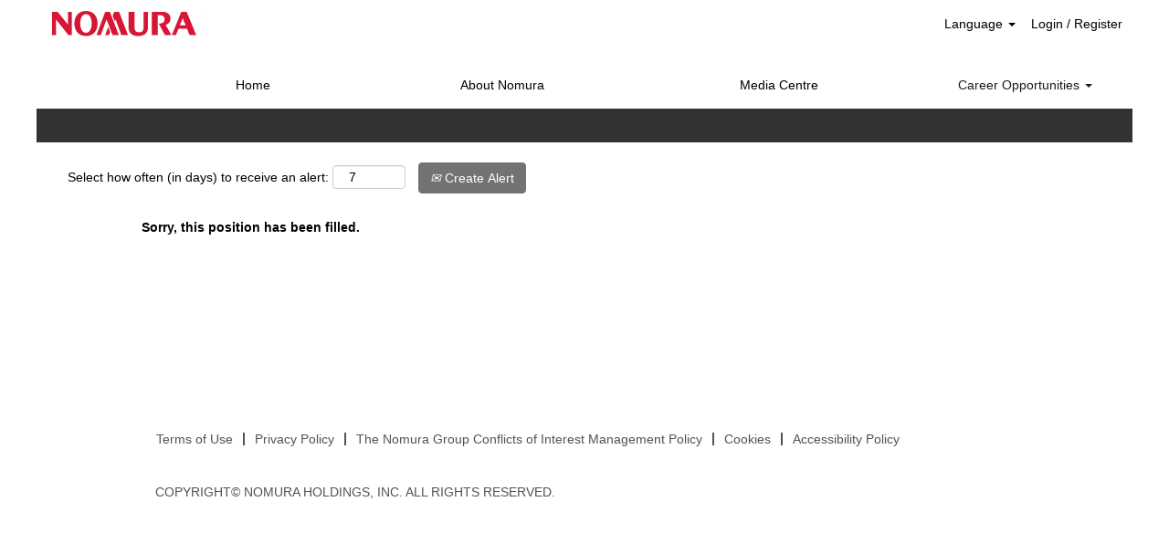

--- FILE ---
content_type: text/css
request_url: https://rmkcdn.successfactors.com/44ea18da/6ccac125-2bdb-4034-a11f-e.css
body_size: 12292
content:
/* Correlation Id: [d2d9807c-fcf7-4127-b826-fb03daf3a89e] */#content > .inner > div, #content > #category-header > .inner > div,   .jobDisplay > .content > div, .jobDisplay > .content > .jobColumnOne > div, .jobDisplay > .content > .jobColumnTwo > div,  .landingPageDisplay > .content > .landingPage > .landingPageColumnOne > div, .landingPageDisplay > .content > .landingPage > .landingPageColumnTwo > div, .landingPageDisplay > .content > .landingPage > .landingPageSingleColumn > div{margin-bottom:0px;}@media (max-width: 1200px) {#innershell {padding-left:0px;padding-right:0px;}} .unify #innershell {padding-left:0px;padding-right:0px;}.paginationShell{text-align:center;}body.coreCSB div.ukCookiePolicy > div.container{background:rgba(68,68,68,0.27) !important;}body.coreCSB div.ukCookiePolicy > div.container,div.ukCookiePolicy h3,div.ukCookiePolicy h4,div.ukCookiePolicy h5{color:rgb(255,255,255) !important;}body.coreCSB div.ukCookiePolicy > div.container a:hover,body.coreCSB div.ukCookiePolicy > div.container a:focus{color:rgb(255,255,255) !important;}body.coreCSB div.ukCookiePolicy > div.container a,body.coreCSB div.ukCookiePolicy > div.container a{color:rgb(255,255,255) !important;}body.coreCSB div.ukCookiePolicy > div.container button.btn:hover,body.coreCSB div.ukCookiePolicy > div.container button.btn:focus{background:rgba(255,255,255,1.0) !important;}body.coreCSB div.ukCookiePolicy > div.container button.btn,body.coreCSB div.ukCookiePolicy > div.container button.btn{background:rgba(255,255,255,1.0) !important;}body.coreCSB div.ukCookiePolicy > div.container button.btn,body.coreCSB div.ukCookiePolicy > div.container button.btn{color:rgb(68,68,68) !important;}html body.coreCSB, body, html body.coreCSB .btn, body .btn {font-family: Arial, Helvetica, sans-serif;font-size:14px;}.job .job-location .jobmarkets{display:none;}#similar-jobs{display:none;}.job .job-location .jobsegments{display:none;}body.coreCSB .fontcolora880bb1b,body.coreCSB .fontcolora880bb1b h1,body.coreCSB .fontcolora880bb1b h2,body.coreCSB .fontcolora880bb1b h3,body.coreCSB .fontcolora880bb1b h4,body.coreCSB .fontcolora880bb1b h5,body.coreCSB .fontcolora880bb1b h6,body.coreCSB .fontcolora880bb1b .force .the .color{color:rgb(153,153,153) !important;}body.coreCSB .backgroundcolora880bb1b{background-color:rgba(153,153,153,1.0);}body.coreCSB .bordercolora880bb1b{border-color:rgba(153,153,153,1.0);}body.coreCSB .linkcolora880bb1b a, html > body.coreCSB a.linkcolora880bb1b{color:rgb(153,153,153) !important;}body.coreCSB .linkhovercolora880bb1b a:not(.btn):hover,body.coreCSB .linkhovercolora880bb1b a:not(.btn):focus,html > body.coreCSB a.linkhovercolora880bb1b:not(.btn):hover,body.coreCSB#body a.linkhovercolora880bb1b:not(.btn):focus{color:rgb(153,153,153) !important;}body.coreCSB .linkhovercolora880bb1b > span > a:hover,body.coreCSB .linkhovercolora880bb1b > span > a:focus{color:rgb(153,153,153) !important;}body.coreCSB .customheaderlinkhovercolora880bb1b a:not(.btn):focus{border:1px dashed rgba(153,153,153,1.0) !important; outline:none !important;}body.coreCSB .fontcolorb6a533a1,body.coreCSB .fontcolorb6a533a1 h1,body.coreCSB .fontcolorb6a533a1 h2,body.coreCSB .fontcolorb6a533a1 h3,body.coreCSB .fontcolorb6a533a1 h4,body.coreCSB .fontcolorb6a533a1 h5,body.coreCSB .fontcolorb6a533a1 h6,body.coreCSB .fontcolorb6a533a1 .force .the .color{color:rgb(68,68,68) !important;}body.coreCSB .backgroundcolorb6a533a1{background-color:rgba(68,68,68,1.0);}body.coreCSB .bordercolorb6a533a1{border-color:rgba(68,68,68,1.0);}body.coreCSB .linkcolorb6a533a1 a, html > body.coreCSB a.linkcolorb6a533a1{color:rgb(68,68,68) !important;}body.coreCSB .linkhovercolorb6a533a1 a:not(.btn):hover,body.coreCSB .linkhovercolorb6a533a1 a:not(.btn):focus,html > body.coreCSB a.linkhovercolorb6a533a1:not(.btn):hover,body.coreCSB#body a.linkhovercolorb6a533a1:not(.btn):focus{color:rgb(68,68,68) !important;}body.coreCSB .linkhovercolorb6a533a1 > span > a:hover,body.coreCSB .linkhovercolorb6a533a1 > span > a:focus{color:rgb(68,68,68) !important;}body.coreCSB .customheaderlinkhovercolorb6a533a1 a:not(.btn):focus{border:1px dashed rgba(68,68,68,1.0) !important; outline:none !important;}body.coreCSB .fontcolor72228158,body.coreCSB .fontcolor72228158 h1,body.coreCSB .fontcolor72228158 h2,body.coreCSB .fontcolor72228158 h3,body.coreCSB .fontcolor72228158 h4,body.coreCSB .fontcolor72228158 h5,body.coreCSB .fontcolor72228158 h6,body.coreCSB .fontcolor72228158 .force .the .color{color:rgb(255,255,255) !important;}body.coreCSB .backgroundcolor72228158{background-color:rgba(255,255,255,1.0);}body.coreCSB .bordercolor72228158{border-color:rgba(255,255,255,1.0);}body.coreCSB .linkcolor72228158 a, html > body.coreCSB a.linkcolor72228158{color:rgb(255,255,255) !important;}body.coreCSB .linkhovercolor72228158 a:not(.btn):hover,body.coreCSB .linkhovercolor72228158 a:not(.btn):focus,html > body.coreCSB a.linkhovercolor72228158:not(.btn):hover,body.coreCSB#body a.linkhovercolor72228158:not(.btn):focus{color:rgb(255,255,255) !important;}body.coreCSB .linkhovercolor72228158 > span > a:hover,body.coreCSB .linkhovercolor72228158 > span > a:focus{color:rgb(255,255,255) !important;}body.coreCSB .customheaderlinkhovercolor72228158 a:not(.btn):focus{border:1px dashed rgba(255,255,255,1.0) !important; outline:none !important;}body.coreCSB .fontcolor7b94cfc9,body.coreCSB .fontcolor7b94cfc9 h1,body.coreCSB .fontcolor7b94cfc9 h2,body.coreCSB .fontcolor7b94cfc9 h3,body.coreCSB .fontcolor7b94cfc9 h4,body.coreCSB .fontcolor7b94cfc9 h5,body.coreCSB .fontcolor7b94cfc9 h6,body.coreCSB .fontcolor7b94cfc9 .force .the .color{color:rgb(0,96,193) !important;}body.coreCSB .backgroundcolor7b94cfc9{background-color:rgba(0,96,193,1.0);}body.coreCSB .bordercolor7b94cfc9{border-color:rgba(0,96,193,1.0);}body.coreCSB .linkcolor7b94cfc9 a, html > body.coreCSB a.linkcolor7b94cfc9{color:rgb(0,96,193) !important;}body.coreCSB .linkhovercolor7b94cfc9 a:not(.btn):hover,body.coreCSB .linkhovercolor7b94cfc9 a:not(.btn):focus,html > body.coreCSB a.linkhovercolor7b94cfc9:not(.btn):hover,body.coreCSB#body a.linkhovercolor7b94cfc9:not(.btn):focus{color:rgb(0,96,193) !important;}body.coreCSB .linkhovercolor7b94cfc9 > span > a:hover,body.coreCSB .linkhovercolor7b94cfc9 > span > a:focus{color:rgb(0,96,193) !important;}body.coreCSB .customheaderlinkhovercolor7b94cfc9 a:not(.btn):focus{border:1px dashed rgba(0,96,193,1.0) !important; outline:none !important;}body.coreCSB .fontcolor28a48de6,body.coreCSB .fontcolor28a48de6 h1,body.coreCSB .fontcolor28a48de6 h2,body.coreCSB .fontcolor28a48de6 h3,body.coreCSB .fontcolor28a48de6 h4,body.coreCSB .fontcolor28a48de6 h5,body.coreCSB .fontcolor28a48de6 h6,body.coreCSB .fontcolor28a48de6 .force .the .color{color:rgb(246,240,226) !important;}body.coreCSB .backgroundcolor28a48de6{background-color:rgba(246,240,226,1.0);}body.coreCSB .bordercolor28a48de6{border-color:rgba(246,240,226,1.0);}body.coreCSB .linkcolor28a48de6 a, html > body.coreCSB a.linkcolor28a48de6{color:rgb(246,240,226) !important;}body.coreCSB .linkhovercolor28a48de6 a:not(.btn):hover,body.coreCSB .linkhovercolor28a48de6 a:not(.btn):focus,html > body.coreCSB a.linkhovercolor28a48de6:not(.btn):hover,body.coreCSB#body a.linkhovercolor28a48de6:not(.btn):focus{color:rgb(246,240,226) !important;}body.coreCSB .linkhovercolor28a48de6 > span > a:hover,body.coreCSB .linkhovercolor28a48de6 > span > a:focus{color:rgb(246,240,226) !important;}body.coreCSB .customheaderlinkhovercolor28a48de6 a:not(.btn):focus{border:1px dashed rgba(246,240,226,1.0) !important; outline:none !important;}body.coreCSB .fontcolor8265c91f,body.coreCSB .fontcolor8265c91f h1,body.coreCSB .fontcolor8265c91f h2,body.coreCSB .fontcolor8265c91f h3,body.coreCSB .fontcolor8265c91f h4,body.coreCSB .fontcolor8265c91f h5,body.coreCSB .fontcolor8265c91f h6,body.coreCSB .fontcolor8265c91f .force .the .color{color:rgb(89,89,89) !important;}body.coreCSB .backgroundcolor8265c91f{background-color:rgba(89,89,89,1.0);}body.coreCSB .bordercolor8265c91f{border-color:rgba(89,89,89,1.0);}body.coreCSB .linkcolor8265c91f a, html > body.coreCSB a.linkcolor8265c91f{color:rgb(89,89,89) !important;}body.coreCSB .linkhovercolor8265c91f a:not(.btn):hover,body.coreCSB .linkhovercolor8265c91f a:not(.btn):focus,html > body.coreCSB a.linkhovercolor8265c91f:not(.btn):hover,body.coreCSB#body a.linkhovercolor8265c91f:not(.btn):focus{color:rgb(89,89,89) !important;}body.coreCSB .linkhovercolor8265c91f > span > a:hover,body.coreCSB .linkhovercolor8265c91f > span > a:focus{color:rgb(89,89,89) !important;}body.coreCSB .customheaderlinkhovercolor8265c91f a:not(.btn):focus{border:1px dashed rgba(89,89,89,1.0) !important; outline:none !important;}body.coreCSB .fontcolord255ccd7,body.coreCSB .fontcolord255ccd7 h1,body.coreCSB .fontcolord255ccd7 h2,body.coreCSB .fontcolord255ccd7 h3,body.coreCSB .fontcolord255ccd7 h4,body.coreCSB .fontcolord255ccd7 h5,body.coreCSB .fontcolord255ccd7 h6,body.coreCSB .fontcolord255ccd7 .force .the .color{color:rgb(68,68,68) !important;}body.coreCSB .backgroundcolord255ccd7{background-color:rgba(68,68,68,0.27);}body.coreCSB .bordercolord255ccd7{border-color:rgba(68,68,68,0.27);}body.coreCSB .linkcolord255ccd7 a, html > body.coreCSB a.linkcolord255ccd7{color:rgb(68,68,68) !important;}body.coreCSB .linkhovercolord255ccd7 a:not(.btn):hover,body.coreCSB .linkhovercolord255ccd7 a:not(.btn):focus,html > body.coreCSB a.linkhovercolord255ccd7:not(.btn):hover,body.coreCSB#body a.linkhovercolord255ccd7:not(.btn):focus{color:rgb(68,68,68) !important;}body.coreCSB .linkhovercolord255ccd7 > span > a:hover,body.coreCSB .linkhovercolord255ccd7 > span > a:focus{color:rgb(68,68,68) !important;}body.coreCSB .customheaderlinkhovercolord255ccd7 a:not(.btn):focus{border:1px dashed rgba(68,68,68,0.27) !important; outline:none !important;}body.coreCSB .fontcolord13ef2c8,body.coreCSB .fontcolord13ef2c8 h1,body.coreCSB .fontcolord13ef2c8 h2,body.coreCSB .fontcolord13ef2c8 h3,body.coreCSB .fontcolord13ef2c8 h4,body.coreCSB .fontcolord13ef2c8 h5,body.coreCSB .fontcolord13ef2c8 h6,body.coreCSB .fontcolord13ef2c8 .force .the .color{color:rgb(240,171,0) !important;}body.coreCSB .backgroundcolord13ef2c8{background-color:rgba(240,171,0,1.0);}body.coreCSB .bordercolord13ef2c8{border-color:rgba(240,171,0,1.0);}body.coreCSB .linkcolord13ef2c8 a, html > body.coreCSB a.linkcolord13ef2c8{color:rgb(240,171,0) !important;}body.coreCSB .linkhovercolord13ef2c8 a:not(.btn):hover,body.coreCSB .linkhovercolord13ef2c8 a:not(.btn):focus,html > body.coreCSB a.linkhovercolord13ef2c8:not(.btn):hover,body.coreCSB#body a.linkhovercolord13ef2c8:not(.btn):focus{color:rgb(240,171,0) !important;}body.coreCSB .linkhovercolord13ef2c8 > span > a:hover,body.coreCSB .linkhovercolord13ef2c8 > span > a:focus{color:rgb(240,171,0) !important;}body.coreCSB .customheaderlinkhovercolord13ef2c8 a:not(.btn):focus{border:1px dashed rgba(240,171,0,1.0) !important; outline:none !important;}body.coreCSB .fontcolor2ddd5a97,body.coreCSB .fontcolor2ddd5a97 h1,body.coreCSB .fontcolor2ddd5a97 h2,body.coreCSB .fontcolor2ddd5a97 h3,body.coreCSB .fontcolor2ddd5a97 h4,body.coreCSB .fontcolor2ddd5a97 h5,body.coreCSB .fontcolor2ddd5a97 h6,body.coreCSB .fontcolor2ddd5a97 .force .the .color{color:rgb(245,245,245) !important;}body.coreCSB .backgroundcolor2ddd5a97{background-color:rgba(245,245,245,1.0);}body.coreCSB .bordercolor2ddd5a97{border-color:rgba(245,245,245,1.0);}body.coreCSB .linkcolor2ddd5a97 a, html > body.coreCSB a.linkcolor2ddd5a97{color:rgb(245,245,245) !important;}body.coreCSB .linkhovercolor2ddd5a97 a:not(.btn):hover,body.coreCSB .linkhovercolor2ddd5a97 a:not(.btn):focus,html > body.coreCSB a.linkhovercolor2ddd5a97:not(.btn):hover,body.coreCSB#body a.linkhovercolor2ddd5a97:not(.btn):focus{color:rgb(245,245,245) !important;}body.coreCSB .linkhovercolor2ddd5a97 > span > a:hover,body.coreCSB .linkhovercolor2ddd5a97 > span > a:focus{color:rgb(245,245,245) !important;}body.coreCSB .customheaderlinkhovercolor2ddd5a97 a:not(.btn):focus{border:1px dashed rgba(245,245,245,1.0) !important; outline:none !important;}body.coreCSB .fontcolor439b7f8a,body.coreCSB .fontcolor439b7f8a h1,body.coreCSB .fontcolor439b7f8a h2,body.coreCSB .fontcolor439b7f8a h3,body.coreCSB .fontcolor439b7f8a h4,body.coreCSB .fontcolor439b7f8a h5,body.coreCSB .fontcolor439b7f8a h6,body.coreCSB .fontcolor439b7f8a .force .the .color{color:rgb(239,239,238) !important;}body.coreCSB .backgroundcolor439b7f8a{background-color:rgba(239,239,238,0.43);}body.coreCSB .bordercolor439b7f8a{border-color:rgba(239,239,238,0.43);}body.coreCSB .linkcolor439b7f8a a, html > body.coreCSB a.linkcolor439b7f8a{color:rgb(239,239,238) !important;}body.coreCSB .linkhovercolor439b7f8a a:not(.btn):hover,body.coreCSB .linkhovercolor439b7f8a a:not(.btn):focus,html > body.coreCSB a.linkhovercolor439b7f8a:not(.btn):hover,body.coreCSB#body a.linkhovercolor439b7f8a:not(.btn):focus{color:rgb(239,239,238) !important;}body.coreCSB .linkhovercolor439b7f8a > span > a:hover,body.coreCSB .linkhovercolor439b7f8a > span > a:focus{color:rgb(239,239,238) !important;}body.coreCSB .customheaderlinkhovercolor439b7f8a a:not(.btn):focus{border:1px dashed rgba(239,239,238,0.43) !important; outline:none !important;}body.coreCSB .fontcolor5926e872,body.coreCSB .fontcolor5926e872 h1,body.coreCSB .fontcolor5926e872 h2,body.coreCSB .fontcolor5926e872 h3,body.coreCSB .fontcolor5926e872 h4,body.coreCSB .fontcolor5926e872 h5,body.coreCSB .fontcolor5926e872 h6,body.coreCSB .fontcolor5926e872 .force .the .color{color:rgb(33,33,33) !important;}body.coreCSB .backgroundcolor5926e872{background-color:rgba(33,33,33,0.52);}body.coreCSB .bordercolor5926e872{border-color:rgba(33,33,33,0.52);}body.coreCSB .linkcolor5926e872 a, html > body.coreCSB a.linkcolor5926e872{color:rgb(33,33,33) !important;}body.coreCSB .linkhovercolor5926e872 a:not(.btn):hover,body.coreCSB .linkhovercolor5926e872 a:not(.btn):focus,html > body.coreCSB a.linkhovercolor5926e872:not(.btn):hover,body.coreCSB#body a.linkhovercolor5926e872:not(.btn):focus{color:rgb(33,33,33) !important;}body.coreCSB .linkhovercolor5926e872 > span > a:hover,body.coreCSB .linkhovercolor5926e872 > span > a:focus{color:rgb(33,33,33) !important;}body.coreCSB .customheaderlinkhovercolor5926e872 a:not(.btn):focus{border:1px dashed rgba(33,33,33,0.52) !important; outline:none !important;}body.coreCSB .fontcolor92b74530,body.coreCSB .fontcolor92b74530 h1,body.coreCSB .fontcolor92b74530 h2,body.coreCSB .fontcolor92b74530 h3,body.coreCSB .fontcolor92b74530 h4,body.coreCSB .fontcolor92b74530 h5,body.coreCSB .fontcolor92b74530 h6,body.coreCSB .fontcolor92b74530 .force .the .color{color:rgb(44,171,178) !important;}body.coreCSB .backgroundcolor92b74530{background:linear-gradient(180deg, rgba(44,171,178,1.0) 0%, rgba(26,78,128,1.0) 100%);}body.coreCSB .backgroundcolor92b74530{background:-webkit-linear-gradient(270deg, rgba(44,171,178,1.0) 0%, rgba(26,78,128,1.0) 100%);}body.coreCSB .bordercolor92b74530{border-color:rgba(44,171,178,1.0);}body.coreCSB .linkcolor92b74530 a, html > body.coreCSB a.linkcolor92b74530{color:rgb(44,171,178) !important;}body.coreCSB .linkhovercolor92b74530 a:not(.btn):hover,body.coreCSB .linkhovercolor92b74530 a:not(.btn):focus,html > body.coreCSB a.linkhovercolor92b74530:not(.btn):hover,body.coreCSB#body a.linkhovercolor92b74530:not(.btn):focus{color:rgb(44,171,178) !important;}body.coreCSB .linkhovercolor92b74530 > span > a:hover,body.coreCSB .linkhovercolor92b74530 > span > a:focus{color:rgb(44,171,178) !important;}body.coreCSB .customheaderlinkhovercolor92b74530 a:not(.btn):focus{border:1px dashed rgba(44,171,178,1.0) !important; outline:none !important;}body.coreCSB .fontcolorbe720e30,body.coreCSB .fontcolorbe720e30 h1,body.coreCSB .fontcolorbe720e30 h2,body.coreCSB .fontcolorbe720e30 h3,body.coreCSB .fontcolorbe720e30 h4,body.coreCSB .fontcolorbe720e30 h5,body.coreCSB .fontcolorbe720e30 h6,body.coreCSB .fontcolorbe720e30 .force .the .color{color:rgb(0,157,224) !important;}body.coreCSB .backgroundcolorbe720e30{background-color:rgba(0,157,224,1.0);}body.coreCSB .bordercolorbe720e30{border-color:rgba(0,157,224,1.0);}body.coreCSB .linkcolorbe720e30 a, html > body.coreCSB a.linkcolorbe720e30{color:rgb(0,157,224) !important;}body.coreCSB .linkhovercolorbe720e30 a:not(.btn):hover,body.coreCSB .linkhovercolorbe720e30 a:not(.btn):focus,html > body.coreCSB a.linkhovercolorbe720e30:not(.btn):hover,body.coreCSB#body a.linkhovercolorbe720e30:not(.btn):focus{color:rgb(0,157,224) !important;}body.coreCSB .linkhovercolorbe720e30 > span > a:hover,body.coreCSB .linkhovercolorbe720e30 > span > a:focus{color:rgb(0,157,224) !important;}body.coreCSB .customheaderlinkhovercolorbe720e30 a:not(.btn):focus{border:1px dashed rgba(0,157,224,1.0) !important; outline:none !important;}body.coreCSB .fontcolora5f57a73,body.coreCSB .fontcolora5f57a73 h1,body.coreCSB .fontcolora5f57a73 h2,body.coreCSB .fontcolora5f57a73 h3,body.coreCSB .fontcolora5f57a73 h4,body.coreCSB .fontcolora5f57a73 h5,body.coreCSB .fontcolora5f57a73 h6,body.coreCSB .fontcolora5f57a73 .force .the .color{color:rgb(0,73,144) !important;}body.coreCSB .backgroundcolora5f57a73{background-color:rgba(0,73,144,0.73);}body.coreCSB .bordercolora5f57a73{border-color:rgba(0,73,144,0.73);}body.coreCSB .linkcolora5f57a73 a, html > body.coreCSB a.linkcolora5f57a73{color:rgb(0,73,144) !important;}body.coreCSB .linkhovercolora5f57a73 a:not(.btn):hover,body.coreCSB .linkhovercolora5f57a73 a:not(.btn):focus,html > body.coreCSB a.linkhovercolora5f57a73:not(.btn):hover,body.coreCSB#body a.linkhovercolora5f57a73:not(.btn):focus{color:rgb(0,73,144) !important;}body.coreCSB .linkhovercolora5f57a73 > span > a:hover,body.coreCSB .linkhovercolora5f57a73 > span > a:focus{color:rgb(0,73,144) !important;}body.coreCSB .customheaderlinkhovercolora5f57a73 a:not(.btn):focus{border:1px dashed rgba(0,73,144,0.73) !important; outline:none !important;}body.coreCSB .fontcolor2c2cdc2fce8beddd,body.coreCSB .fontcolor2c2cdc2fce8beddd h1,body.coreCSB .fontcolor2c2cdc2fce8beddd h2,body.coreCSB .fontcolor2c2cdc2fce8beddd h3,body.coreCSB .fontcolor2c2cdc2fce8beddd h4,body.coreCSB .fontcolor2c2cdc2fce8beddd h5,body.coreCSB .fontcolor2c2cdc2fce8beddd h6,body.coreCSB .fontcolor2c2cdc2fce8beddd .force .the .color{color:rgb(49,63,145) !important;}body.coreCSB .backgroundcolor2c2cdc2fce8beddd{background-color:rgba(49,63,145,1.0);}body.coreCSB .bordercolor2c2cdc2fce8beddd{border-color:rgba(49,63,145,1.0);}body.coreCSB .linkcolor2c2cdc2fce8beddd a, html > body.coreCSB a.linkcolor2c2cdc2fce8beddd{color:rgb(49,63,145) !important;}body.coreCSB .linkhovercolor2c2cdc2fce8beddd a:not(.btn):hover,body.coreCSB .linkhovercolor2c2cdc2fce8beddd a:not(.btn):focus,html > body.coreCSB a.linkhovercolor2c2cdc2fce8beddd:not(.btn):hover,body.coreCSB#body a.linkhovercolor2c2cdc2fce8beddd:not(.btn):focus{color:rgb(49,63,145) !important;}body.coreCSB .linkhovercolor2c2cdc2fce8beddd > span > a:hover,body.coreCSB .linkhovercolor2c2cdc2fce8beddd > span > a:focus{color:rgb(49,63,145) !important;}body.coreCSB .customheaderlinkhovercolor2c2cdc2fce8beddd a:not(.btn):focus{border:1px dashed rgba(49,63,145,1.0) !important; outline:none !important;}body.coreCSB .fontcolorea02c0f24aa148b0,body.coreCSB .fontcolorea02c0f24aa148b0 h1,body.coreCSB .fontcolorea02c0f24aa148b0 h2,body.coreCSB .fontcolorea02c0f24aa148b0 h3,body.coreCSB .fontcolorea02c0f24aa148b0 h4,body.coreCSB .fontcolorea02c0f24aa148b0 h5,body.coreCSB .fontcolorea02c0f24aa148b0 h6,body.coreCSB .fontcolorea02c0f24aa148b0 .force .the .color{color:rgb(118,109,140) !important;}body.coreCSB .backgroundcolorea02c0f24aa148b0{background-color:rgba(118,109,140,0.6);}body.coreCSB .bordercolorea02c0f24aa148b0{border-color:rgba(118,109,140,0.6);}body.coreCSB .linkcolorea02c0f24aa148b0 a, html > body.coreCSB a.linkcolorea02c0f24aa148b0{color:rgb(118,109,140) !important;}body.coreCSB .linkhovercolorea02c0f24aa148b0 a:not(.btn):hover,body.coreCSB .linkhovercolorea02c0f24aa148b0 a:not(.btn):focus,html > body.coreCSB a.linkhovercolorea02c0f24aa148b0:not(.btn):hover,body.coreCSB#body a.linkhovercolorea02c0f24aa148b0:not(.btn):focus{color:rgb(118,109,140) !important;}body.coreCSB .linkhovercolorea02c0f24aa148b0 > span > a:hover,body.coreCSB .linkhovercolorea02c0f24aa148b0 > span > a:focus{color:rgb(118,109,140) !important;}body.coreCSB .customheaderlinkhovercolorea02c0f24aa148b0 a:not(.btn):focus{border:1px dashed rgba(118,109,140,0.6) !important; outline:none !important;}body.coreCSB .fontcolor660ece644ef92496,body.coreCSB .fontcolor660ece644ef92496 h1,body.coreCSB .fontcolor660ece644ef92496 h2,body.coreCSB .fontcolor660ece644ef92496 h3,body.coreCSB .fontcolor660ece644ef92496 h4,body.coreCSB .fontcolor660ece644ef92496 h5,body.coreCSB .fontcolor660ece644ef92496 h6,body.coreCSB .fontcolor660ece644ef92496 .force .the .color{color:rgb(0,0,0) !important;}body.coreCSB .backgroundcolor660ece644ef92496{background-color:rgba(0,0,0,1.0);}body.coreCSB .bordercolor660ece644ef92496{border-color:rgba(0,0,0,1.0);}body.coreCSB .linkcolor660ece644ef92496 a, html > body.coreCSB a.linkcolor660ece644ef92496{color:rgb(0,0,0) !important;}body.coreCSB .linkhovercolor660ece644ef92496 a:not(.btn):hover,body.coreCSB .linkhovercolor660ece644ef92496 a:not(.btn):focus,html > body.coreCSB a.linkhovercolor660ece644ef92496:not(.btn):hover,body.coreCSB#body a.linkhovercolor660ece644ef92496:not(.btn):focus{color:rgb(0,0,0) !important;}body.coreCSB .linkhovercolor660ece644ef92496 > span > a:hover,body.coreCSB .linkhovercolor660ece644ef92496 > span > a:focus{color:rgb(0,0,0) !important;}body.coreCSB .customheaderlinkhovercolor660ece644ef92496 a:not(.btn):focus{border:1px dashed rgba(0,0,0,1.0) !important; outline:none !important;}body.coreCSB .fontcolor15902e520c3d643a,body.coreCSB .fontcolor15902e520c3d643a h1,body.coreCSB .fontcolor15902e520c3d643a h2,body.coreCSB .fontcolor15902e520c3d643a h3,body.coreCSB .fontcolor15902e520c3d643a h4,body.coreCSB .fontcolor15902e520c3d643a h5,body.coreCSB .fontcolor15902e520c3d643a h6,body.coreCSB .fontcolor15902e520c3d643a .force .the .color{color:rgb(187,217,238) !important;}body.coreCSB .backgroundcolor15902e520c3d643a{background-color:rgba(187,217,238,1.0);}body.coreCSB .bordercolor15902e520c3d643a{border-color:rgba(187,217,238,1.0);}body.coreCSB .linkcolor15902e520c3d643a a, html > body.coreCSB a.linkcolor15902e520c3d643a{color:rgb(187,217,238) !important;}body.coreCSB .linkhovercolor15902e520c3d643a a:not(.btn):hover,body.coreCSB .linkhovercolor15902e520c3d643a a:not(.btn):focus,html > body.coreCSB a.linkhovercolor15902e520c3d643a:not(.btn):hover,body.coreCSB#body a.linkhovercolor15902e520c3d643a:not(.btn):focus{color:rgb(187,217,238) !important;}body.coreCSB .linkhovercolor15902e520c3d643a > span > a:hover,body.coreCSB .linkhovercolor15902e520c3d643a > span > a:focus{color:rgb(187,217,238) !important;}body.coreCSB .customheaderlinkhovercolor15902e520c3d643a a:not(.btn):focus{border:1px dashed rgba(187,217,238,1.0) !important; outline:none !important;}body.coreCSB .fontcolorc8abaa0911239a7d,body.coreCSB .fontcolorc8abaa0911239a7d h1,body.coreCSB .fontcolorc8abaa0911239a7d h2,body.coreCSB .fontcolorc8abaa0911239a7d h3,body.coreCSB .fontcolorc8abaa0911239a7d h4,body.coreCSB .fontcolorc8abaa0911239a7d h5,body.coreCSB .fontcolorc8abaa0911239a7d h6,body.coreCSB .fontcolorc8abaa0911239a7d .force .the .color{color:rgb(153,153,153) !important;}body.coreCSB .backgroundcolorc8abaa0911239a7d{background-color:rgba(153,153,153,0.79);}body.coreCSB .bordercolorc8abaa0911239a7d{border-color:rgba(153,153,153,0.79);}body.coreCSB .linkcolorc8abaa0911239a7d a, html > body.coreCSB a.linkcolorc8abaa0911239a7d{color:rgb(153,153,153) !important;}body.coreCSB .linkhovercolorc8abaa0911239a7d a:not(.btn):hover,body.coreCSB .linkhovercolorc8abaa0911239a7d a:not(.btn):focus,html > body.coreCSB a.linkhovercolorc8abaa0911239a7d:not(.btn):hover,body.coreCSB#body a.linkhovercolorc8abaa0911239a7d:not(.btn):focus{color:rgb(153,153,153) !important;}body.coreCSB .linkhovercolorc8abaa0911239a7d > span > a:hover,body.coreCSB .linkhovercolorc8abaa0911239a7d > span > a:focus{color:rgb(153,153,153) !important;}body.coreCSB .customheaderlinkhovercolorc8abaa0911239a7d a:not(.btn):focus{border:1px dashed rgba(153,153,153,0.79) !important; outline:none !important;}body.coreCSB .fontcolorca383bce3818fed5,body.coreCSB .fontcolorca383bce3818fed5 h1,body.coreCSB .fontcolorca383bce3818fed5 h2,body.coreCSB .fontcolorca383bce3818fed5 h3,body.coreCSB .fontcolorca383bce3818fed5 h4,body.coreCSB .fontcolorca383bce3818fed5 h5,body.coreCSB .fontcolorca383bce3818fed5 h6,body.coreCSB .fontcolorca383bce3818fed5 .force .the .color{color:rgb(239,239,76) !important;}body.coreCSB .backgroundcolorca383bce3818fed5{background-color:rgba(239,239,76,1.0);}body.coreCSB .bordercolorca383bce3818fed5{border-color:rgba(239,239,76,1.0);}body.coreCSB .linkcolorca383bce3818fed5 a, html > body.coreCSB a.linkcolorca383bce3818fed5{color:rgb(239,239,76) !important;}body.coreCSB .linkhovercolorca383bce3818fed5 a:not(.btn):hover,body.coreCSB .linkhovercolorca383bce3818fed5 a:not(.btn):focus,html > body.coreCSB a.linkhovercolorca383bce3818fed5:not(.btn):hover,body.coreCSB#body a.linkhovercolorca383bce3818fed5:not(.btn):focus{color:rgb(239,239,76) !important;}body.coreCSB .linkhovercolorca383bce3818fed5 > span > a:hover,body.coreCSB .linkhovercolorca383bce3818fed5 > span > a:focus{color:rgb(239,239,76) !important;}body.coreCSB .customheaderlinkhovercolorca383bce3818fed5 a:not(.btn):focus{border:1px dashed rgba(239,239,76,1.0) !important; outline:none !important;}body.coreCSB .fontcolorc12190f5749dbae5,body.coreCSB .fontcolorc12190f5749dbae5 h1,body.coreCSB .fontcolorc12190f5749dbae5 h2,body.coreCSB .fontcolorc12190f5749dbae5 h3,body.coreCSB .fontcolorc12190f5749dbae5 h4,body.coreCSB .fontcolorc12190f5749dbae5 h5,body.coreCSB .fontcolorc12190f5749dbae5 h6,body.coreCSB .fontcolorc12190f5749dbae5 .force .the .color{color:rgb(249,220,0) !important;}body.coreCSB .backgroundcolorc12190f5749dbae5{background:linear-gradient(180deg, rgba(249,220,0,1.0) 0%, rgba(249,21,9,1.0) 100%);}body.coreCSB .backgroundcolorc12190f5749dbae5{background:-webkit-linear-gradient(270deg, rgba(249,220,0,1.0) 0%, rgba(249,21,9,1.0) 100%);}body.coreCSB .bordercolorc12190f5749dbae5{border-color:rgba(249,220,0,1.0);}body.coreCSB .linkcolorc12190f5749dbae5 a, html > body.coreCSB a.linkcolorc12190f5749dbae5{color:rgb(249,220,0) !important;}body.coreCSB .linkhovercolorc12190f5749dbae5 a:not(.btn):hover,body.coreCSB .linkhovercolorc12190f5749dbae5 a:not(.btn):focus,html > body.coreCSB a.linkhovercolorc12190f5749dbae5:not(.btn):hover,body.coreCSB#body a.linkhovercolorc12190f5749dbae5:not(.btn):focus{color:rgb(249,220,0) !important;}body.coreCSB .linkhovercolorc12190f5749dbae5 > span > a:hover,body.coreCSB .linkhovercolorc12190f5749dbae5 > span > a:focus{color:rgb(249,220,0) !important;}body.coreCSB .customheaderlinkhovercolorc12190f5749dbae5 a:not(.btn):focus{border:1px dashed rgba(249,220,0,1.0) !important; outline:none !important;}body.coreCSB .fontcolordaf15782449ffc30,body.coreCSB .fontcolordaf15782449ffc30 h1,body.coreCSB .fontcolordaf15782449ffc30 h2,body.coreCSB .fontcolordaf15782449ffc30 h3,body.coreCSB .fontcolordaf15782449ffc30 h4,body.coreCSB .fontcolordaf15782449ffc30 h5,body.coreCSB .fontcolordaf15782449ffc30 h6,body.coreCSB .fontcolordaf15782449ffc30 .force .the .color{color:rgb(254,153,0) !important;}body.coreCSB .backgroundcolordaf15782449ffc30{background-color:rgba(254,153,0,1.0);}body.coreCSB .bordercolordaf15782449ffc30{border-color:rgba(254,153,0,1.0);}body.coreCSB .linkcolordaf15782449ffc30 a, html > body.coreCSB a.linkcolordaf15782449ffc30{color:rgb(254,153,0) !important;}body.coreCSB .linkhovercolordaf15782449ffc30 a:not(.btn):hover,body.coreCSB .linkhovercolordaf15782449ffc30 a:not(.btn):focus,html > body.coreCSB a.linkhovercolordaf15782449ffc30:not(.btn):hover,body.coreCSB#body a.linkhovercolordaf15782449ffc30:not(.btn):focus{color:rgb(254,153,0) !important;}body.coreCSB .linkhovercolordaf15782449ffc30 > span > a:hover,body.coreCSB .linkhovercolordaf15782449ffc30 > span > a:focus{color:rgb(254,153,0) !important;}body.coreCSB .customheaderlinkhovercolordaf15782449ffc30 a:not(.btn):focus{border:1px dashed rgba(254,153,0,1.0) !important; outline:none !important;}body.coreCSB .fontcolor770f9deab0bcd67a,body.coreCSB .fontcolor770f9deab0bcd67a h1,body.coreCSB .fontcolor770f9deab0bcd67a h2,body.coreCSB .fontcolor770f9deab0bcd67a h3,body.coreCSB .fontcolor770f9deab0bcd67a h4,body.coreCSB .fontcolor770f9deab0bcd67a h5,body.coreCSB .fontcolor770f9deab0bcd67a h6,body.coreCSB .fontcolor770f9deab0bcd67a .force .the .color{color:rgb(161,0,255) !important;}body.coreCSB .backgroundcolor770f9deab0bcd67a{background-color:rgba(161,0,255,1.0);}body.coreCSB .bordercolor770f9deab0bcd67a{border-color:rgba(161,0,255,1.0);}body.coreCSB .linkcolor770f9deab0bcd67a a, html > body.coreCSB a.linkcolor770f9deab0bcd67a{color:rgb(161,0,255) !important;}body.coreCSB .linkhovercolor770f9deab0bcd67a a:not(.btn):hover,body.coreCSB .linkhovercolor770f9deab0bcd67a a:not(.btn):focus,html > body.coreCSB a.linkhovercolor770f9deab0bcd67a:not(.btn):hover,body.coreCSB#body a.linkhovercolor770f9deab0bcd67a:not(.btn):focus{color:rgb(161,0,255) !important;}body.coreCSB .linkhovercolor770f9deab0bcd67a > span > a:hover,body.coreCSB .linkhovercolor770f9deab0bcd67a > span > a:focus{color:rgb(161,0,255) !important;}body.coreCSB .customheaderlinkhovercolor770f9deab0bcd67a a:not(.btn):focus{border:1px dashed rgba(161,0,255,1.0) !important; outline:none !important;}body.coreCSB .fontcolor4ff5a429ba474918,body.coreCSB .fontcolor4ff5a429ba474918 h1,body.coreCSB .fontcolor4ff5a429ba474918 h2,body.coreCSB .fontcolor4ff5a429ba474918 h3,body.coreCSB .fontcolor4ff5a429ba474918 h4,body.coreCSB .fontcolor4ff5a429ba474918 h5,body.coreCSB .fontcolor4ff5a429ba474918 h6,body.coreCSB .fontcolor4ff5a429ba474918 .force .the .color{color:rgb(204,0,0) !important;}body.coreCSB .backgroundcolor4ff5a429ba474918{background-color:rgba(204,0,0,1.0);}body.coreCSB .bordercolor4ff5a429ba474918{border-color:rgba(204,0,0,1.0);}body.coreCSB .linkcolor4ff5a429ba474918 a, html > body.coreCSB a.linkcolor4ff5a429ba474918{color:rgb(204,0,0) !important;}body.coreCSB .linkhovercolor4ff5a429ba474918 a:not(.btn):hover,body.coreCSB .linkhovercolor4ff5a429ba474918 a:not(.btn):focus,html > body.coreCSB a.linkhovercolor4ff5a429ba474918:not(.btn):hover,body.coreCSB#body a.linkhovercolor4ff5a429ba474918:not(.btn):focus{color:rgb(204,0,0) !important;}body.coreCSB .linkhovercolor4ff5a429ba474918 > span > a:hover,body.coreCSB .linkhovercolor4ff5a429ba474918 > span > a:focus{color:rgb(204,0,0) !important;}body.coreCSB .customheaderlinkhovercolor4ff5a429ba474918 a:not(.btn):focus{border:1px dashed rgba(204,0,0,1.0) !important; outline:none !important;}body.coreCSB .fontcolor7a2bab8069a8ab4a,body.coreCSB .fontcolor7a2bab8069a8ab4a h1,body.coreCSB .fontcolor7a2bab8069a8ab4a h2,body.coreCSB .fontcolor7a2bab8069a8ab4a h3,body.coreCSB .fontcolor7a2bab8069a8ab4a h4,body.coreCSB .fontcolor7a2bab8069a8ab4a h5,body.coreCSB .fontcolor7a2bab8069a8ab4a h6,body.coreCSB .fontcolor7a2bab8069a8ab4a .force .the .color{color:rgb(239,239,239) !important;}body.coreCSB .backgroundcolor7a2bab8069a8ab4a{background-color:rgba(239,239,239,1.0);}body.coreCSB .bordercolor7a2bab8069a8ab4a{border-color:rgba(239,239,239,1.0);}body.coreCSB .linkcolor7a2bab8069a8ab4a a, html > body.coreCSB a.linkcolor7a2bab8069a8ab4a{color:rgb(239,239,239) !important;}body.coreCSB .linkhovercolor7a2bab8069a8ab4a a:not(.btn):hover,body.coreCSB .linkhovercolor7a2bab8069a8ab4a a:not(.btn):focus,html > body.coreCSB a.linkhovercolor7a2bab8069a8ab4a:not(.btn):hover,body.coreCSB#body a.linkhovercolor7a2bab8069a8ab4a:not(.btn):focus{color:rgb(239,239,239) !important;}body.coreCSB .linkhovercolor7a2bab8069a8ab4a > span > a:hover,body.coreCSB .linkhovercolor7a2bab8069a8ab4a > span > a:focus{color:rgb(239,239,239) !important;}body.coreCSB .customheaderlinkhovercolor7a2bab8069a8ab4a a:not(.btn):focus{border:1px dashed rgba(239,239,239,1.0) !important; outline:none !important;}body.coreCSB .fontcolor6f6eca8d06184432,body.coreCSB .fontcolor6f6eca8d06184432 h1,body.coreCSB .fontcolor6f6eca8d06184432 h2,body.coreCSB .fontcolor6f6eca8d06184432 h3,body.coreCSB .fontcolor6f6eca8d06184432 h4,body.coreCSB .fontcolor6f6eca8d06184432 h5,body.coreCSB .fontcolor6f6eca8d06184432 h6,body.coreCSB .fontcolor6f6eca8d06184432 .force .the .color{color:rgb(51,51,51) !important;}body.coreCSB .backgroundcolor6f6eca8d06184432{background-color:rgba(51,51,51,1.0);}body.coreCSB .bordercolor6f6eca8d06184432{border-color:rgba(51,51,51,1.0);}body.coreCSB .linkcolor6f6eca8d06184432 a, html > body.coreCSB a.linkcolor6f6eca8d06184432{color:rgb(51,51,51) !important;}body.coreCSB .linkhovercolor6f6eca8d06184432 a:not(.btn):hover,body.coreCSB .linkhovercolor6f6eca8d06184432 a:not(.btn):focus,html > body.coreCSB a.linkhovercolor6f6eca8d06184432:not(.btn):hover,body.coreCSB#body a.linkhovercolor6f6eca8d06184432:not(.btn):focus{color:rgb(51,51,51) !important;}body.coreCSB .linkhovercolor6f6eca8d06184432 > span > a:hover,body.coreCSB .linkhovercolor6f6eca8d06184432 > span > a:focus{color:rgb(51,51,51) !important;}body.coreCSB .customheaderlinkhovercolor6f6eca8d06184432 a:not(.btn):focus{border:1px dashed rgba(51,51,51,1.0) !important; outline:none !important;}body.coreCSB .fontcolor15f38910a952390d,body.coreCSB .fontcolor15f38910a952390d h1,body.coreCSB .fontcolor15f38910a952390d h2,body.coreCSB .fontcolor15f38910a952390d h3,body.coreCSB .fontcolor15f38910a952390d h4,body.coreCSB .fontcolor15f38910a952390d h5,body.coreCSB .fontcolor15f38910a952390d h6,body.coreCSB .fontcolor15f38910a952390d .force .the .color{color:rgb(0,68,186) !important;}body.coreCSB .backgroundcolor15f38910a952390d{background-color:rgba(0,68,186,1.0);}body.coreCSB .bordercolor15f38910a952390d{border-color:rgba(0,68,186,1.0);}body.coreCSB .linkcolor15f38910a952390d a, html > body.coreCSB a.linkcolor15f38910a952390d{color:rgb(0,68,186) !important;}body.coreCSB .linkhovercolor15f38910a952390d a:not(.btn):hover,body.coreCSB .linkhovercolor15f38910a952390d a:not(.btn):focus,html > body.coreCSB a.linkhovercolor15f38910a952390d:not(.btn):hover,body.coreCSB#body a.linkhovercolor15f38910a952390d:not(.btn):focus{color:rgb(0,68,186) !important;}body.coreCSB .linkhovercolor15f38910a952390d > span > a:hover,body.coreCSB .linkhovercolor15f38910a952390d > span > a:focus{color:rgb(0,68,186) !important;}body.coreCSB .customheaderlinkhovercolor15f38910a952390d a:not(.btn):focus{border:1px dashed rgba(0,68,186,1.0) !important; outline:none !important;}body.coreCSB .fontcolor909186924fb5deea,body.coreCSB .fontcolor909186924fb5deea h1,body.coreCSB .fontcolor909186924fb5deea h2,body.coreCSB .fontcolor909186924fb5deea h3,body.coreCSB .fontcolor909186924fb5deea h4,body.coreCSB .fontcolor909186924fb5deea h5,body.coreCSB .fontcolor909186924fb5deea h6,body.coreCSB .fontcolor909186924fb5deea .force .the .color{color:rgb(0,117,234) !important;}body.coreCSB .backgroundcolor909186924fb5deea{background-color:rgba(0,117,234,1.0);}body.coreCSB .bordercolor909186924fb5deea{border-color:rgba(0,117,234,1.0);}body.coreCSB .linkcolor909186924fb5deea a, html > body.coreCSB a.linkcolor909186924fb5deea{color:rgb(0,117,234) !important;}body.coreCSB .linkhovercolor909186924fb5deea a:not(.btn):hover,body.coreCSB .linkhovercolor909186924fb5deea a:not(.btn):focus,html > body.coreCSB a.linkhovercolor909186924fb5deea:not(.btn):hover,body.coreCSB#body a.linkhovercolor909186924fb5deea:not(.btn):focus{color:rgb(0,117,234) !important;}body.coreCSB .linkhovercolor909186924fb5deea > span > a:hover,body.coreCSB .linkhovercolor909186924fb5deea > span > a:focus{color:rgb(0,117,234) !important;}body.coreCSB .customheaderlinkhovercolor909186924fb5deea a:not(.btn):focus{border:1px dashed rgba(0,117,234,1.0) !important; outline:none !important;}body.coreCSB .fontcolorf5e59bb036906abc,body.coreCSB .fontcolorf5e59bb036906abc h1,body.coreCSB .fontcolorf5e59bb036906abc h2,body.coreCSB .fontcolorf5e59bb036906abc h3,body.coreCSB .fontcolorf5e59bb036906abc h4,body.coreCSB .fontcolorf5e59bb036906abc h5,body.coreCSB .fontcolorf5e59bb036906abc h6,body.coreCSB .fontcolorf5e59bb036906abc .force .the .color{color:rgb(226,74,74) !important;}body.coreCSB .backgroundcolorf5e59bb036906abc{background-color:rgba(226,74,74,1.0);}body.coreCSB .bordercolorf5e59bb036906abc{border-color:rgba(226,74,74,1.0);}body.coreCSB .linkcolorf5e59bb036906abc a, html > body.coreCSB a.linkcolorf5e59bb036906abc{color:rgb(226,74,74) !important;}body.coreCSB .linkhovercolorf5e59bb036906abc a:not(.btn):hover,body.coreCSB .linkhovercolorf5e59bb036906abc a:not(.btn):focus,html > body.coreCSB a.linkhovercolorf5e59bb036906abc:not(.btn):hover,body.coreCSB#body a.linkhovercolorf5e59bb036906abc:not(.btn):focus{color:rgb(226,74,74) !important;}body.coreCSB .linkhovercolorf5e59bb036906abc > span > a:hover,body.coreCSB .linkhovercolorf5e59bb036906abc > span > a:focus{color:rgb(226,74,74) !important;}body.coreCSB .customheaderlinkhovercolorf5e59bb036906abc a:not(.btn):focus{border:1px dashed rgba(226,74,74,1.0) !important; outline:none !important;}body.coreCSB .fontcolor6b02c0e28a2f643c,body.coreCSB .fontcolor6b02c0e28a2f643c h1,body.coreCSB .fontcolor6b02c0e28a2f643c h2,body.coreCSB .fontcolor6b02c0e28a2f643c h3,body.coreCSB .fontcolor6b02c0e28a2f643c h4,body.coreCSB .fontcolor6b02c0e28a2f643c h5,body.coreCSB .fontcolor6b02c0e28a2f643c h6,body.coreCSB .fontcolor6b02c0e28a2f643c .force .the .color{color:rgb(240,240,240) !important;}body.coreCSB .backgroundcolor6b02c0e28a2f643c{background-color:rgba(240,240,240,1.0);}body.coreCSB .bordercolor6b02c0e28a2f643c{border-color:rgba(240,240,240,1.0);}body.coreCSB .linkcolor6b02c0e28a2f643c a, html > body.coreCSB a.linkcolor6b02c0e28a2f643c{color:rgb(240,240,240) !important;}body.coreCSB .linkhovercolor6b02c0e28a2f643c a:not(.btn):hover,body.coreCSB .linkhovercolor6b02c0e28a2f643c a:not(.btn):focus,html > body.coreCSB a.linkhovercolor6b02c0e28a2f643c:not(.btn):hover,body.coreCSB#body a.linkhovercolor6b02c0e28a2f643c:not(.btn):focus{color:rgb(240,240,240) !important;}body.coreCSB .linkhovercolor6b02c0e28a2f643c > span > a:hover,body.coreCSB .linkhovercolor6b02c0e28a2f643c > span > a:focus{color:rgb(240,240,240) !important;}body.coreCSB .customheaderlinkhovercolor6b02c0e28a2f643c a:not(.btn):focus{border:1px dashed rgba(240,240,240,1.0) !important; outline:none !important;}body.coreCSB .fontcolor227b09c53c6f929a,body.coreCSB .fontcolor227b09c53c6f929a h1,body.coreCSB .fontcolor227b09c53c6f929a h2,body.coreCSB .fontcolor227b09c53c6f929a h3,body.coreCSB .fontcolor227b09c53c6f929a h4,body.coreCSB .fontcolor227b09c53c6f929a h5,body.coreCSB .fontcolor227b09c53c6f929a h6,body.coreCSB .fontcolor227b09c53c6f929a .force .the .color{color:rgb(255,255,255) !important;}body.coreCSB .backgroundcolor227b09c53c6f929a{background-color:rgba(255,255,255,1.0);}body.coreCSB .bordercolor227b09c53c6f929a{border-color:rgba(255,255,255,1.0);}body.coreCSB .linkcolor227b09c53c6f929a a, html > body.coreCSB a.linkcolor227b09c53c6f929a{color:rgb(255,255,255) !important;}body.coreCSB .linkhovercolor227b09c53c6f929a a:not(.btn):hover,body.coreCSB .linkhovercolor227b09c53c6f929a a:not(.btn):focus,html > body.coreCSB a.linkhovercolor227b09c53c6f929a:not(.btn):hover,body.coreCSB#body a.linkhovercolor227b09c53c6f929a:not(.btn):focus{color:rgb(255,255,255) !important;}body.coreCSB .linkhovercolor227b09c53c6f929a > span > a:hover,body.coreCSB .linkhovercolor227b09c53c6f929a > span > a:focus{color:rgb(255,255,255) !important;}body.coreCSB .customheaderlinkhovercolor227b09c53c6f929a a:not(.btn):focus{border:1px dashed rgba(255,255,255,1.0) !important; outline:none !important;}body.coreCSB .fontcolorc66ab5704133ac7c,body.coreCSB .fontcolorc66ab5704133ac7c h1,body.coreCSB .fontcolorc66ab5704133ac7c h2,body.coreCSB .fontcolorc66ab5704133ac7c h3,body.coreCSB .fontcolorc66ab5704133ac7c h4,body.coreCSB .fontcolorc66ab5704133ac7c h5,body.coreCSB .fontcolorc66ab5704133ac7c h6,body.coreCSB .fontcolorc66ab5704133ac7c .force .the .color{color:rgb(28,28,27) !important;}body.coreCSB .backgroundcolorc66ab5704133ac7c{background-color:rgba(28,28,27,1.0);}body.coreCSB .bordercolorc66ab5704133ac7c{border-color:rgba(28,28,27,1.0);}body.coreCSB .linkcolorc66ab5704133ac7c a, html > body.coreCSB a.linkcolorc66ab5704133ac7c{color:rgb(28,28,27) !important;}body.coreCSB .linkhovercolorc66ab5704133ac7c a:not(.btn):hover,body.coreCSB .linkhovercolorc66ab5704133ac7c a:not(.btn):focus,html > body.coreCSB a.linkhovercolorc66ab5704133ac7c:not(.btn):hover,body.coreCSB#body a.linkhovercolorc66ab5704133ac7c:not(.btn):focus{color:rgb(28,28,27) !important;}body.coreCSB .linkhovercolorc66ab5704133ac7c > span > a:hover,body.coreCSB .linkhovercolorc66ab5704133ac7c > span > a:focus{color:rgb(28,28,27) !important;}body.coreCSB .customheaderlinkhovercolorc66ab5704133ac7c a:not(.btn):focus{border:1px dashed rgba(28,28,27,1.0) !important; outline:none !important;}body.coreCSB .fontcolora65100b6b9d0dfcc,body.coreCSB .fontcolora65100b6b9d0dfcc h1,body.coreCSB .fontcolora65100b6b9d0dfcc h2,body.coreCSB .fontcolora65100b6b9d0dfcc h3,body.coreCSB .fontcolora65100b6b9d0dfcc h4,body.coreCSB .fontcolora65100b6b9d0dfcc h5,body.coreCSB .fontcolora65100b6b9d0dfcc h6,body.coreCSB .fontcolora65100b6b9d0dfcc .force .the .color{color:rgb(209,230,239) !important;}body.coreCSB .backgroundcolora65100b6b9d0dfcc{background-color:rgba(209,230,239,1.0);}body.coreCSB .bordercolora65100b6b9d0dfcc{border-color:rgba(209,230,239,1.0);}body.coreCSB .linkcolora65100b6b9d0dfcc a, html > body.coreCSB a.linkcolora65100b6b9d0dfcc{color:rgb(209,230,239) !important;}body.coreCSB .linkhovercolora65100b6b9d0dfcc a:not(.btn):hover,body.coreCSB .linkhovercolora65100b6b9d0dfcc a:not(.btn):focus,html > body.coreCSB a.linkhovercolora65100b6b9d0dfcc:not(.btn):hover,body.coreCSB#body a.linkhovercolora65100b6b9d0dfcc:not(.btn):focus{color:rgb(209,230,239) !important;}body.coreCSB .linkhovercolora65100b6b9d0dfcc > span > a:hover,body.coreCSB .linkhovercolora65100b6b9d0dfcc > span > a:focus{color:rgb(209,230,239) !important;}body.coreCSB .customheaderlinkhovercolora65100b6b9d0dfcc a:not(.btn):focus{border:1px dashed rgba(209,230,239,1.0) !important; outline:none !important;}body.coreCSB .fontcolor19f77b3f9ec4f129,body.coreCSB .fontcolor19f77b3f9ec4f129 h1,body.coreCSB .fontcolor19f77b3f9ec4f129 h2,body.coreCSB .fontcolor19f77b3f9ec4f129 h3,body.coreCSB .fontcolor19f77b3f9ec4f129 h4,body.coreCSB .fontcolor19f77b3f9ec4f129 h5,body.coreCSB .fontcolor19f77b3f9ec4f129 h6,body.coreCSB .fontcolor19f77b3f9ec4f129 .force .the .color{color:rgb(255,255,224) !important;}body.coreCSB .backgroundcolor19f77b3f9ec4f129{background-color:rgba(255,255,224,1.0);}body.coreCSB .bordercolor19f77b3f9ec4f129{border-color:rgba(255,255,224,1.0);}body.coreCSB .linkcolor19f77b3f9ec4f129 a, html > body.coreCSB a.linkcolor19f77b3f9ec4f129{color:rgb(255,255,224) !important;}body.coreCSB .linkhovercolor19f77b3f9ec4f129 a:not(.btn):hover,body.coreCSB .linkhovercolor19f77b3f9ec4f129 a:not(.btn):focus,html > body.coreCSB a.linkhovercolor19f77b3f9ec4f129:not(.btn):hover,body.coreCSB#body a.linkhovercolor19f77b3f9ec4f129:not(.btn):focus{color:rgb(255,255,224) !important;}body.coreCSB .linkhovercolor19f77b3f9ec4f129 > span > a:hover,body.coreCSB .linkhovercolor19f77b3f9ec4f129 > span > a:focus{color:rgb(255,255,224) !important;}body.coreCSB .customheaderlinkhovercolor19f77b3f9ec4f129 a:not(.btn):focus{border:1px dashed rgba(255,255,224,1.0) !important; outline:none !important;}body.coreCSB .fontcolor3238fc0878dc7bdc,body.coreCSB .fontcolor3238fc0878dc7bdc h1,body.coreCSB .fontcolor3238fc0878dc7bdc h2,body.coreCSB .fontcolor3238fc0878dc7bdc h3,body.coreCSB .fontcolor3238fc0878dc7bdc h4,body.coreCSB .fontcolor3238fc0878dc7bdc h5,body.coreCSB .fontcolor3238fc0878dc7bdc h6,body.coreCSB .fontcolor3238fc0878dc7bdc .force .the .color{color:rgb(188,232,241) !important;}body.coreCSB .backgroundcolor3238fc0878dc7bdc{background-color:rgba(188,232,241,1.0);}body.coreCSB .bordercolor3238fc0878dc7bdc{border-color:rgba(188,232,241,1.0);}body.coreCSB .linkcolor3238fc0878dc7bdc a, html > body.coreCSB a.linkcolor3238fc0878dc7bdc{color:rgb(188,232,241) !important;}body.coreCSB .linkhovercolor3238fc0878dc7bdc a:not(.btn):hover,body.coreCSB .linkhovercolor3238fc0878dc7bdc a:not(.btn):focus,html > body.coreCSB a.linkhovercolor3238fc0878dc7bdc:not(.btn):hover,body.coreCSB#body a.linkhovercolor3238fc0878dc7bdc:not(.btn):focus{color:rgb(188,232,241) !important;}body.coreCSB .linkhovercolor3238fc0878dc7bdc > span > a:hover,body.coreCSB .linkhovercolor3238fc0878dc7bdc > span > a:focus{color:rgb(188,232,241) !important;}body.coreCSB .customheaderlinkhovercolor3238fc0878dc7bdc a:not(.btn):focus{border:1px dashed rgba(188,232,241,1.0) !important; outline:none !important;}body.coreCSB .fontcolorc6d919015aef3b56,body.coreCSB .fontcolorc6d919015aef3b56 h1,body.coreCSB .fontcolorc6d919015aef3b56 h2,body.coreCSB .fontcolorc6d919015aef3b56 h3,body.coreCSB .fontcolorc6d919015aef3b56 h4,body.coreCSB .fontcolorc6d919015aef3b56 h5,body.coreCSB .fontcolorc6d919015aef3b56 h6,body.coreCSB .fontcolorc6d919015aef3b56 .force .the .color{color:rgb(37,128,178) !important;}body.coreCSB .backgroundcolorc6d919015aef3b56{background-color:rgba(37,128,178,1.0);}body.coreCSB .bordercolorc6d919015aef3b56{border-color:rgba(37,128,178,1.0);}body.coreCSB .linkcolorc6d919015aef3b56 a, html > body.coreCSB a.linkcolorc6d919015aef3b56{color:rgb(37,128,178) !important;}body.coreCSB .linkhovercolorc6d919015aef3b56 a:not(.btn):hover,body.coreCSB .linkhovercolorc6d919015aef3b56 a:not(.btn):focus,html > body.coreCSB a.linkhovercolorc6d919015aef3b56:not(.btn):hover,body.coreCSB#body a.linkhovercolorc6d919015aef3b56:not(.btn):focus{color:rgb(37,128,178) !important;}body.coreCSB .linkhovercolorc6d919015aef3b56 > span > a:hover,body.coreCSB .linkhovercolorc6d919015aef3b56 > span > a:focus{color:rgb(37,128,178) !important;}body.coreCSB .customheaderlinkhovercolorc6d919015aef3b56 a:not(.btn):focus{border:1px dashed rgba(37,128,178,1.0) !important; outline:none !important;}body.coreCSB .fontcolor61b21c3fcf98c4d2,body.coreCSB .fontcolor61b21c3fcf98c4d2 h1,body.coreCSB .fontcolor61b21c3fcf98c4d2 h2,body.coreCSB .fontcolor61b21c3fcf98c4d2 h3,body.coreCSB .fontcolor61b21c3fcf98c4d2 h4,body.coreCSB .fontcolor61b21c3fcf98c4d2 h5,body.coreCSB .fontcolor61b21c3fcf98c4d2 h6,body.coreCSB .fontcolor61b21c3fcf98c4d2 .force .the .color{color:rgb(83,83,83) !important;}body.coreCSB .backgroundcolor61b21c3fcf98c4d2{background-color:rgba(83,83,83,1.0);}body.coreCSB .bordercolor61b21c3fcf98c4d2{border-color:rgba(83,83,83,1.0);}body.coreCSB .linkcolor61b21c3fcf98c4d2 a, html > body.coreCSB a.linkcolor61b21c3fcf98c4d2{color:rgb(83,83,83) !important;}body.coreCSB .linkhovercolor61b21c3fcf98c4d2 a:not(.btn):hover,body.coreCSB .linkhovercolor61b21c3fcf98c4d2 a:not(.btn):focus,html > body.coreCSB a.linkhovercolor61b21c3fcf98c4d2:not(.btn):hover,body.coreCSB#body a.linkhovercolor61b21c3fcf98c4d2:not(.btn):focus{color:rgb(83,83,83) !important;}body.coreCSB .linkhovercolor61b21c3fcf98c4d2 > span > a:hover,body.coreCSB .linkhovercolor61b21c3fcf98c4d2 > span > a:focus{color:rgb(83,83,83) !important;}body.coreCSB .customheaderlinkhovercolor61b21c3fcf98c4d2 a:not(.btn):focus{border:1px dashed rgba(83,83,83,1.0) !important; outline:none !important;}body.coreCSB .fontcolor9cdae45a174c079a,body.coreCSB .fontcolor9cdae45a174c079a h1,body.coreCSB .fontcolor9cdae45a174c079a h2,body.coreCSB .fontcolor9cdae45a174c079a h3,body.coreCSB .fontcolor9cdae45a174c079a h4,body.coreCSB .fontcolor9cdae45a174c079a h5,body.coreCSB .fontcolor9cdae45a174c079a h6,body.coreCSB .fontcolor9cdae45a174c079a .force .the .color{color:rgb(115,115,115) !important;}body.coreCSB .backgroundcolor9cdae45a174c079a{background-color:rgba(115,115,115,1.0);}body.coreCSB .bordercolor9cdae45a174c079a{border-color:rgba(115,115,115,1.0);}body.coreCSB .linkcolor9cdae45a174c079a a, html > body.coreCSB a.linkcolor9cdae45a174c079a{color:rgb(115,115,115) !important;}body.coreCSB .linkhovercolor9cdae45a174c079a a:not(.btn):hover,body.coreCSB .linkhovercolor9cdae45a174c079a a:not(.btn):focus,html > body.coreCSB a.linkhovercolor9cdae45a174c079a:not(.btn):hover,body.coreCSB#body a.linkhovercolor9cdae45a174c079a:not(.btn):focus{color:rgb(115,115,115) !important;}body.coreCSB .linkhovercolor9cdae45a174c079a > span > a:hover,body.coreCSB .linkhovercolor9cdae45a174c079a > span > a:focus{color:rgb(115,115,115) !important;}body.coreCSB .customheaderlinkhovercolor9cdae45a174c079a a:not(.btn):focus{border:1px dashed rgba(115,115,115,1.0) !important; outline:none !important;}body.coreCSB .fontcolor2bfc11e833b38a24,body.coreCSB .fontcolor2bfc11e833b38a24 h1,body.coreCSB .fontcolor2bfc11e833b38a24 h2,body.coreCSB .fontcolor2bfc11e833b38a24 h3,body.coreCSB .fontcolor2bfc11e833b38a24 h4,body.coreCSB .fontcolor2bfc11e833b38a24 h5,body.coreCSB .fontcolor2bfc11e833b38a24 h6,body.coreCSB .fontcolor2bfc11e833b38a24 .force .the .color{color:rgb(160,160,160) !important;}body.coreCSB .backgroundcolor2bfc11e833b38a24{background-color:rgba(160,160,160,1.0);}body.coreCSB .bordercolor2bfc11e833b38a24{border-color:rgba(160,160,160,1.0);}body.coreCSB .linkcolor2bfc11e833b38a24 a, html > body.coreCSB a.linkcolor2bfc11e833b38a24{color:rgb(160,160,160) !important;}body.coreCSB .linkhovercolor2bfc11e833b38a24 a:not(.btn):hover,body.coreCSB .linkhovercolor2bfc11e833b38a24 a:not(.btn):focus,html > body.coreCSB a.linkhovercolor2bfc11e833b38a24:not(.btn):hover,body.coreCSB#body a.linkhovercolor2bfc11e833b38a24:not(.btn):focus{color:rgb(160,160,160) !important;}body.coreCSB .linkhovercolor2bfc11e833b38a24 > span > a:hover,body.coreCSB .linkhovercolor2bfc11e833b38a24 > span > a:focus{color:rgb(160,160,160) !important;}body.coreCSB .customheaderlinkhovercolor2bfc11e833b38a24 a:not(.btn):focus{border:1px dashed rgba(160,160,160,1.0) !important; outline:none !important;}body.coreCSB .fontcolor0d6a273b30943e36,body.coreCSB .fontcolor0d6a273b30943e36 h1,body.coreCSB .fontcolor0d6a273b30943e36 h2,body.coreCSB .fontcolor0d6a273b30943e36 h3,body.coreCSB .fontcolor0d6a273b30943e36 h4,body.coreCSB .fontcolor0d6a273b30943e36 h5,body.coreCSB .fontcolor0d6a273b30943e36 h6,body.coreCSB .fontcolor0d6a273b30943e36 .force .the .color{color:rgb(70,175,89) !important;}body.coreCSB .backgroundcolor0d6a273b30943e36{background-color:rgba(70,175,89,1.0);}body.coreCSB .bordercolor0d6a273b30943e36{border-color:rgba(70,175,89,1.0);}body.coreCSB .linkcolor0d6a273b30943e36 a, html > body.coreCSB a.linkcolor0d6a273b30943e36{color:rgb(70,175,89) !important;}body.coreCSB .linkhovercolor0d6a273b30943e36 a:not(.btn):hover,body.coreCSB .linkhovercolor0d6a273b30943e36 a:not(.btn):focus,html > body.coreCSB a.linkhovercolor0d6a273b30943e36:not(.btn):hover,body.coreCSB#body a.linkhovercolor0d6a273b30943e36:not(.btn):focus{color:rgb(70,175,89) !important;}body.coreCSB .linkhovercolor0d6a273b30943e36 > span > a:hover,body.coreCSB .linkhovercolor0d6a273b30943e36 > span > a:focus{color:rgb(70,175,89) !important;}body.coreCSB .customheaderlinkhovercolor0d6a273b30943e36 a:not(.btn):focus{border:1px dashed rgba(70,175,89,1.0) !important; outline:none !important;}body.coreCSB .fontcolor161164b259e804e9,body.coreCSB .fontcolor161164b259e804e9 h1,body.coreCSB .fontcolor161164b259e804e9 h2,body.coreCSB .fontcolor161164b259e804e9 h3,body.coreCSB .fontcolor161164b259e804e9 h4,body.coreCSB .fontcolor161164b259e804e9 h5,body.coreCSB .fontcolor161164b259e804e9 h6,body.coreCSB .fontcolor161164b259e804e9 .force .the .color{color:rgb(2,134,147) !important;}body.coreCSB .backgroundcolor161164b259e804e9{background-color:rgba(2,134,147,1.0);}body.coreCSB .bordercolor161164b259e804e9{border-color:rgba(2,134,147,1.0);}body.coreCSB .linkcolor161164b259e804e9 a, html > body.coreCSB a.linkcolor161164b259e804e9{color:rgb(2,134,147) !important;}body.coreCSB .linkhovercolor161164b259e804e9 a:not(.btn):hover,body.coreCSB .linkhovercolor161164b259e804e9 a:not(.btn):focus,html > body.coreCSB a.linkhovercolor161164b259e804e9:not(.btn):hover,body.coreCSB#body a.linkhovercolor161164b259e804e9:not(.btn):focus{color:rgb(2,134,147) !important;}body.coreCSB .linkhovercolor161164b259e804e9 > span > a:hover,body.coreCSB .linkhovercolor161164b259e804e9 > span > a:focus{color:rgb(2,134,147) !important;}body.coreCSB .customheaderlinkhovercolor161164b259e804e9 a:not(.btn):focus{border:1px dashed rgba(2,134,147,1.0) !important; outline:none !important;}body.coreCSB .fontcolor002832553bb6e401,body.coreCSB .fontcolor002832553bb6e401 h1,body.coreCSB .fontcolor002832553bb6e401 h2,body.coreCSB .fontcolor002832553bb6e401 h3,body.coreCSB .fontcolor002832553bb6e401 h4,body.coreCSB .fontcolor002832553bb6e401 h5,body.coreCSB .fontcolor002832553bb6e401 h6,body.coreCSB .fontcolor002832553bb6e401 .force .the .color{color:rgb(112,112,112) !important;}body.coreCSB .backgroundcolor002832553bb6e401{background-color:rgba(112,112,112,1.0);}body.coreCSB .bordercolor002832553bb6e401{border-color:rgba(112,112,112,1.0);}body.coreCSB .linkcolor002832553bb6e401 a, html > body.coreCSB a.linkcolor002832553bb6e401{color:rgb(112,112,112) !important;}body.coreCSB .linkhovercolor002832553bb6e401 a:not(.btn):hover,body.coreCSB .linkhovercolor002832553bb6e401 a:not(.btn):focus,html > body.coreCSB a.linkhovercolor002832553bb6e401:not(.btn):hover,body.coreCSB#body a.linkhovercolor002832553bb6e401:not(.btn):focus{color:rgb(112,112,112) !important;}body.coreCSB .linkhovercolor002832553bb6e401 > span > a:hover,body.coreCSB .linkhovercolor002832553bb6e401 > span > a:focus{color:rgb(112,112,112) !important;}body.coreCSB .customheaderlinkhovercolor002832553bb6e401 a:not(.btn):focus{border:1px dashed rgba(112,112,112,1.0) !important; outline:none !important;}body.coreCSB .fontcolore0c80ecbb2b0f2fe,body.coreCSB .fontcolore0c80ecbb2b0f2fe h1,body.coreCSB .fontcolore0c80ecbb2b0f2fe h2,body.coreCSB .fontcolore0c80ecbb2b0f2fe h3,body.coreCSB .fontcolore0c80ecbb2b0f2fe h4,body.coreCSB .fontcolore0c80ecbb2b0f2fe h5,body.coreCSB .fontcolore0c80ecbb2b0f2fe h6,body.coreCSB .fontcolore0c80ecbb2b0f2fe .force .the .color{color:rgb(0,92,255) !important;}body.coreCSB .backgroundcolore0c80ecbb2b0f2fe{background:linear-gradient(180deg, rgba(0,92,255,1.0) 0%, rgba(236,34,46,1.0) 100%);}body.coreCSB .backgroundcolore0c80ecbb2b0f2fe{background:-webkit-linear-gradient(270deg, rgba(0,92,255,1.0) 0%, rgba(236,34,46,1.0) 100%);}body.coreCSB .bordercolore0c80ecbb2b0f2fe{border-color:rgba(0,92,255,1.0);}body.coreCSB .linkcolore0c80ecbb2b0f2fe a, html > body.coreCSB a.linkcolore0c80ecbb2b0f2fe{color:rgb(0,92,255) !important;}body.coreCSB .linkhovercolore0c80ecbb2b0f2fe a:not(.btn):hover,body.coreCSB .linkhovercolore0c80ecbb2b0f2fe a:not(.btn):focus,html > body.coreCSB a.linkhovercolore0c80ecbb2b0f2fe:not(.btn):hover,body.coreCSB#body a.linkhovercolore0c80ecbb2b0f2fe:not(.btn):focus{color:rgb(0,92,255) !important;}body.coreCSB .linkhovercolore0c80ecbb2b0f2fe > span > a:hover,body.coreCSB .linkhovercolore0c80ecbb2b0f2fe > span > a:focus{color:rgb(0,92,255) !important;}body.coreCSB .customheaderlinkhovercolore0c80ecbb2b0f2fe a:not(.btn):focus{border:1px dashed rgba(0,92,255,1.0) !important; outline:none !important;}body.coreCSB .fontcolordd16c6f356fb89e2,body.coreCSB .fontcolordd16c6f356fb89e2 h1,body.coreCSB .fontcolordd16c6f356fb89e2 h2,body.coreCSB .fontcolordd16c6f356fb89e2 h3,body.coreCSB .fontcolordd16c6f356fb89e2 h4,body.coreCSB .fontcolordd16c6f356fb89e2 h5,body.coreCSB .fontcolordd16c6f356fb89e2 h6,body.coreCSB .fontcolordd16c6f356fb89e2 .force .the .color{color:rgb(0,5,55) !important;}body.coreCSB .backgroundcolordd16c6f356fb89e2{background-color:rgba(0,5,55,1.0);}body.coreCSB .bordercolordd16c6f356fb89e2{border-color:rgba(0,5,55,1.0);}body.coreCSB .linkcolordd16c6f356fb89e2 a, html > body.coreCSB a.linkcolordd16c6f356fb89e2{color:rgb(0,5,55) !important;}body.coreCSB .linkhovercolordd16c6f356fb89e2 a:not(.btn):hover,body.coreCSB .linkhovercolordd16c6f356fb89e2 a:not(.btn):focus,html > body.coreCSB a.linkhovercolordd16c6f356fb89e2:not(.btn):hover,body.coreCSB#body a.linkhovercolordd16c6f356fb89e2:not(.btn):focus{color:rgb(0,5,55) !important;}body.coreCSB .linkhovercolordd16c6f356fb89e2 > span > a:hover,body.coreCSB .linkhovercolordd16c6f356fb89e2 > span > a:focus{color:rgb(0,5,55) !important;}body.coreCSB .customheaderlinkhovercolordd16c6f356fb89e2 a:not(.btn):focus{border:1px dashed rgba(0,5,55,1.0) !important; outline:none !important;}body.coreCSB .fontcolor310695ed384fa2c8,body.coreCSB .fontcolor310695ed384fa2c8 h1,body.coreCSB .fontcolor310695ed384fa2c8 h2,body.coreCSB .fontcolor310695ed384fa2c8 h3,body.coreCSB .fontcolor310695ed384fa2c8 h4,body.coreCSB .fontcolor310695ed384fa2c8 h5,body.coreCSB .fontcolor310695ed384fa2c8 h6,body.coreCSB .fontcolor310695ed384fa2c8 .force .the .color{color:rgb(143,127,249) !important;}body.coreCSB .backgroundcolor310695ed384fa2c8{background-color:rgba(143,127,249,1.0);}body.coreCSB .bordercolor310695ed384fa2c8{border-color:rgba(143,127,249,1.0);}body.coreCSB .linkcolor310695ed384fa2c8 a, html > body.coreCSB a.linkcolor310695ed384fa2c8{color:rgb(143,127,249) !important;}body.coreCSB .linkhovercolor310695ed384fa2c8 a:not(.btn):hover,body.coreCSB .linkhovercolor310695ed384fa2c8 a:not(.btn):focus,html > body.coreCSB a.linkhovercolor310695ed384fa2c8:not(.btn):hover,body.coreCSB#body a.linkhovercolor310695ed384fa2c8:not(.btn):focus{color:rgb(143,127,249) !important;}body.coreCSB .linkhovercolor310695ed384fa2c8 > span > a:hover,body.coreCSB .linkhovercolor310695ed384fa2c8 > span > a:focus{color:rgb(143,127,249) !important;}body.coreCSB .customheaderlinkhovercolor310695ed384fa2c8 a:not(.btn):focus{border:1px dashed rgba(143,127,249,1.0) !important; outline:none !important;}

.backgroundimageb842e33f-4ba6-43c7-bf6d-2{background-image:url(//rmkcdn.successfactors.com/44ea18da/b842e33f-4ba6-43c7-bf6d-2.png) !important;}.backgroundimage13ba6564-46cf-4740-a379-8{background-image:url(//rmkcdn.successfactors.com/44ea18da/13ba6564-46cf-4740-a379-8.jpg) !important;}.backgroundimage1ec9980b-f21d-4268-8f4b-7{background-image:url(//rmkcdn.successfactors.com/44ea18da/1ec9980b-f21d-4268-8f4b-7.png) !important;}.backgroundimage821507be-d781-46a7-bf32-b{background-image:url(//rmkcdn.successfactors.com/44ea18da/821507be-d781-46a7-bf32-b.jpg) !important;}.backgroundimage8365948a-5ce0-49ad-8075-4{background-image:url(//rmkcdn.successfactors.com/44ea18da/8365948a-5ce0-49ad-8075-4.jpg) !important;}.backgroundimage9a80cbfd-7b46-40cb-953c-3{background-image:url(//rmkcdn.successfactors.com/44ea18da/9a80cbfd-7b46-40cb-953c-3.jpg) !important;}.backgroundimage92f03f13-237f-4e2b-8260-a{background-image:url(//rmkcdn.successfactors.com/44ea18da/92f03f13-237f-4e2b-8260-a.jpg) !important;}.backgroundimagec09f4fb3-971a-4438-96c2-8{background-image:url(//rmkcdn.successfactors.com/44ea18da/c09f4fb3-971a-4438-96c2-8.png) !important;}.backgroundimage7511dab6-cea6-45f4-8bc0-4{background-image:url(//rmkcdn.successfactors.com/44ea18da/7511dab6-cea6-45f4-8bc0-4.jpg) !important;}.backgroundimage731d4e96-6e5d-4699-8f57-7{background-image:url(//rmkcdn.successfactors.com/44ea18da/731d4e96-6e5d-4699-8f57-7.png) !important;}.backgroundimage7229fb8c-51fc-46e1-9a40-9{background-image:url(//rmkcdn.successfactors.com/44ea18da/7229fb8c-51fc-46e1-9a40-9.jpg) !important;}.backgroundimage513a255e-fbd1-4fa4-8e25-9{background-image:url(//rmkcdn.successfactors.com/44ea18da/513a255e-fbd1-4fa4-8e25-9.jpg) !important;}.backgroundimagec2dc55f6-1c31-4497-b9ac-2{background-image:url(//rmkcdn.successfactors.com/44ea18da/c2dc55f6-1c31-4497-b9ac-2.jpg) !important;}.backgroundimagec3677690-7a3f-4799-a18d-3{background-image:url(//rmkcdn.successfactors.com/44ea18da/c3677690-7a3f-4799-a18d-3.jpg) !important;}.backgroundimage665983d2-f579-4f79-87da-5{background-image:url(//rmkcdn.successfactors.com/44ea18da/665983d2-f579-4f79-87da-5.jpg) !important;}.backgroundimagee03bf05e-a4ec-4824-9945-f{background-image:url(//rmkcdn.successfactors.com/44ea18da/e03bf05e-a4ec-4824-9945-f.jpg) !important;}.backgroundimage655af891-cbe8-4448-81de-f{background-image:url(//rmkcdn.successfactors.com/44ea18da/655af891-cbe8-4448-81de-f.jpg) !important;}.backgroundimage6b7b74c1-6f61-4a5b-8860-1{background-image:url(//rmkcdn.successfactors.com/44ea18da/6b7b74c1-6f61-4a5b-8860-1.jpg) !important;}.backgroundimagef85e52e4-6735-4e17-896c-1{background-image:url(//rmkcdn.successfactors.com/44ea18da/f85e52e4-6735-4e17-896c-1.jpg) !important;}.backgroundimaged029f661-bd04-4fc1-a9bd-e{background-image:url(//rmkcdn.successfactors.com/44ea18da/d029f661-bd04-4fc1-a9bd-e.jpg) !important;}.backgroundimage3cf16ba0-f383-451b-8f04-5{background-image:url(//rmkcdn.successfactors.com/44ea18da/3cf16ba0-f383-451b-8f04-5.jpg) !important;}.backgroundimagecf82f98d-725a-4ea6-8b02-d{background-image:url(//rmkcdn.successfactors.com/44ea18da/cf82f98d-725a-4ea6-8b02-d.jpg) !important;}.backgroundimage43861e93-d60f-4d10-ba74-8{background-image:url(//rmkcdn.successfactors.com/44ea18da/43861e93-d60f-4d10-ba74-8.jpg) !important;}.backgroundimageacfa062e-9966-4fbc-9f2f-2{background-image:url(//rmkcdn.successfactors.com/44ea18da/acfa062e-9966-4fbc-9f2f-2.jpg) !important;}.backgroundimage721ce4d0-9415-490a-bdea-b{background-image:url(//rmkcdn.successfactors.com/44ea18da/721ce4d0-9415-490a-bdea-b.jpg) !important;}.backgroundimage4e3eebf3-416a-440c-8707-a{background-image:url(//rmkcdn.successfactors.com/44ea18da/4e3eebf3-416a-440c-8707-a.png) !important;}.backgroundimage2424b31e-9ba2-4def-a5ce-9{background-image:url(//rmkcdn.successfactors.com/44ea18da/2424b31e-9ba2-4def-a5ce-9.png) !important;}.backgroundimagece374bc5-837b-402f-8ca0-3{background-image:url(//rmkcdn.successfactors.com/44ea18da/ce374bc5-837b-402f-8ca0-3.jpg) !important;}.backgroundimage89857392-545d-4a50-b5f7-f{background-image:url(//rmkcdn.successfactors.com/44ea18da/89857392-545d-4a50-b5f7-f.jpg) !important;}.backgroundimage8a68b63d-d36a-407b-88e1-f{background-image:url(//rmkcdn.successfactors.com/44ea18da/8a68b63d-d36a-407b-88e1-f.png) !important;}.backgroundimage1fe8d43b-5d3f-4d73-aac6-3{background-image:url(//rmkcdn.successfactors.com/44ea18da/1fe8d43b-5d3f-4d73-aac6-3.png) !important;}.backgroundimage1c8106b5-ad89-4125-bc7b-9{background-image:url(//rmkcdn.successfactors.com/44ea18da/1c8106b5-ad89-4125-bc7b-9.jpg) !important;}.backgroundimage000e0573-22d6-4c42-aebb-f{background-image:url(//rmkcdn.successfactors.com/44ea18da/000e0573-22d6-4c42-aebb-f.jpg) !important;}.backgroundimagef09ad83a-594f-4572-8092-7{background-image:url(//rmkcdn.successfactors.com/44ea18da/f09ad83a-594f-4572-8092-7.jpg) !important;}.backgroundimaged1e0d89c-d2aa-4358-9d37-d{background-image:url(//rmkcdn.successfactors.com/44ea18da/d1e0d89c-d2aa-4358-9d37-d.jpg) !important;}.backgroundimage0b8223b8-cfe7-46cb-ac15-a{background-image:url(//rmkcdn.successfactors.com/44ea18da/0b8223b8-cfe7-46cb-ac15-a.jpg) !important;}.backgroundimage79c4d6c6-a614-4879-a42c-8{background-image:url(//rmkcdn.successfactors.com/44ea18da/79c4d6c6-a614-4879-a42c-8.jpg) !important;}.backgroundimagebd4dd366-d5a8-46d4-986f-f{background-image:url(//rmkcdn.successfactors.com/44ea18da/bd4dd366-d5a8-46d4-986f-f.jpg) !important;}.backgroundimage2cff3147-062f-4f14-b575-5{background-image:url(//rmkcdn.successfactors.com/44ea18da/2cff3147-062f-4f14-b575-5.jpg) !important;}.backgroundimage70da90d3-2328-4439-8583-c{background-image:url(//rmkcdn.successfactors.com/44ea18da/70da90d3-2328-4439-8583-c.jpg) !important;}.backgroundimage9dd722fa-e347-46f8-bfac-a{background-image:url(//rmkcdn.successfactors.com/44ea18da/9dd722fa-e347-46f8-bfac-a.jpg) !important;}.backgroundimage25853934-7272-4aeb-8c35-b{background-image:url(//rmkcdn.successfactors.com/44ea18da/25853934-7272-4aeb-8c35-b.jpg) !important;}.backgroundimageac824035-4ac5-49a4-891f-e{background-image:url(//rmkcdn.successfactors.com/44ea18da/ac824035-4ac5-49a4-891f-e.jpg) !important;}.backgroundimage90057cf6-2731-430b-b14e-6{background-image:url(//rmkcdn.successfactors.com/44ea18da/90057cf6-2731-430b-b14e-6.jpg) !important;}.backgroundimageab5f955f-93fe-456f-8f69-e{background-image:url(//rmkcdn.successfactors.com/44ea18da/ab5f955f-93fe-456f-8f69-e.jpg) !important;}.backgroundimage45ea9634-1c3f-472b-be4f-c{background-image:url(//rmkcdn.successfactors.com/44ea18da/45ea9634-1c3f-472b-be4f-c.jpg) !important;}.backgroundimage52684de0-03a1-43d5-b210-8{background-image:url(//rmkcdn.successfactors.com/44ea18da/52684de0-03a1-43d5-b210-8.jpg) !important;}.backgroundimage73cfc5e9-a910-4593-a53c-d{background-image:url(//rmkcdn.successfactors.com/44ea18da/73cfc5e9-a910-4593-a53c-d.jpg) !important;}.backgroundimage9914fbc7-f4b3-44e7-a54e-4{background-image:url(//rmkcdn.successfactors.com/44ea18da/9914fbc7-f4b3-44e7-a54e-4.jpg) !important;}.backgroundimage362ab305-2cf8-42cc-be44-2{background-image:url(//rmkcdn.successfactors.com/44ea18da/362ab305-2cf8-42cc-be44-2.jpg) !important;}.backgroundimage65fb8dbc-d6a4-4e04-bf2e-d{background-image:url(//rmkcdn.successfactors.com/44ea18da/65fb8dbc-d6a4-4e04-bf2e-d.jpg) !important;}.backgroundimagef9f874d1-1f6b-4802-8171-5{background-image:url(//rmkcdn.successfactors.com/44ea18da/f9f874d1-1f6b-4802-8171-5.jpg) !important;}.backgroundimagea0b4f4a5-69b1-4895-81f3-7{background-image:url(//rmkcdn.successfactors.com/44ea18da/a0b4f4a5-69b1-4895-81f3-7.jpg) !important;}.backgroundimagee2e3db31-43ef-4924-8ecb-3{background-image:url(//rmkcdn.successfactors.com/44ea18da/e2e3db31-43ef-4924-8ecb-3.png) !important;}.backgroundimage045073ac-bed6-4758-a277-0{background-image:url(//rmkcdn.successfactors.com/44ea18da/045073ac-bed6-4758-a277-0.png) !important;}.backgroundimage56ab6b35-2771-408b-8025-b{background-image:url(//rmkcdn.successfactors.com/44ea18da/56ab6b35-2771-408b-8025-b.png) !important;}.backgroundimagec7269e9c-f965-41ac-b4a6-2{background-image:url(//rmkcdn.successfactors.com/44ea18da/c7269e9c-f965-41ac-b4a6-2.png) !important;}.backgroundimagebad6ebb3-d48e-4394-b6f4-6{background-image:url(//rmkcdn.successfactors.com/44ea18da/bad6ebb3-d48e-4394-b6f4-6.png) !important;}.backgroundimageccd92104-bd00-4717-8916-0{background-image:url(//rmkcdn.successfactors.com/44ea18da/ccd92104-bd00-4717-8916-0.png) !important;}.backgroundimage18a19edb-d5d0-40d6-bbcf-0{background-image:url(//rmkcdn.successfactors.com/44ea18da/18a19edb-d5d0-40d6-bbcf-0.png) !important;}.backgroundimage90a85930-15ce-42c8-8450-e{background-image:url(//rmkcdn.successfactors.com/44ea18da/90a85930-15ce-42c8-8450-e.jpg) !important;}.backgroundimagee6437b18-ab32-4a8d-9460-4{background-image:url(//rmkcdn.successfactors.com/44ea18da/e6437b18-ab32-4a8d-9460-4.jpg) !important;}.backgroundimage88c36f00-f087-45cf-887b-b{background-image:url(//rmkcdn.successfactors.com/44ea18da/88c36f00-f087-45cf-887b-b.jpg) !important;}.backgroundimage8628dd9b-33ee-42af-a566-c{background-image:url(//rmkcdn.successfactors.com/44ea18da/8628dd9b-33ee-42af-a566-c.jpg) !important;}.backgroundimage4c3c51b7-6eee-44e9-aaae-4{background-image:url(//rmkcdn.successfactors.com/44ea18da/4c3c51b7-6eee-44e9-aaae-4.jpg) !important;}.backgroundimage37802028-0592-4f9f-a738-1{background-image:url(//rmkcdn.successfactors.com/44ea18da/37802028-0592-4f9f-a738-1.jpg) !important;}.backgroundimage6e3602f9-677c-453e-8efd-5{background-image:url(//rmkcdn.successfactors.com/44ea18da/6e3602f9-677c-453e-8efd-5.jpg) !important;}.backgroundimagec0f50b3c-adb0-4de3-85a4-d{background-image:url(//rmkcdn.successfactors.com/44ea18da/c0f50b3c-adb0-4de3-85a4-d.jpg) !important;}.backgroundimage2ca13cca-aa04-412e-9dd0-b{background-image:url(//rmkcdn.successfactors.com/44ea18da/2ca13cca-aa04-412e-9dd0-b.png) !important;}.backgroundimage3b5262f5-dc09-477d-a11c-e{background-image:url(//rmkcdn.successfactors.com/44ea18da/3b5262f5-dc09-477d-a11c-e.jpg) !important;}.backgroundimage923cb50a-a832-46d2-99ae-0{background-image:url(//rmkcdn.successfactors.com/44ea18da/923cb50a-a832-46d2-99ae-0.jpg) !important;}.backgroundimagec91ac69e-35f4-4dea-9634-3{background-image:url(//rmkcdn.successfactors.com/44ea18da/c91ac69e-35f4-4dea-9634-3.jpg) !important;}.backgroundimagec97ac25e-2cc2-4fa3-96ee-2{background-image:url(//rmkcdn.successfactors.com/44ea18da/c97ac25e-2cc2-4fa3-96ee-2.png) !important;}.backgroundimagebef8d92a-3386-4a1a-8a0d-4{background-image:url(//rmkcdn.successfactors.com/44ea18da/bef8d92a-3386-4a1a-8a0d-4.png) !important;}.backgroundimage5e92c21a-0b7b-414b-a54b-b{background-image:url(//rmkcdn.successfactors.com/44ea18da/5e92c21a-0b7b-414b-a54b-b.jpg) !important;}.backgroundimage9e2e62a9-c5a5-4db5-b131-8{background-image:url(//rmkcdn.successfactors.com/44ea18da/9e2e62a9-c5a5-4db5-b131-8.jpg) !important;}.backgroundimage21a37bc0-7e55-4969-a133-7{background-image:url(//rmkcdn.successfactors.com/44ea18da/21a37bc0-7e55-4969-a133-7.png) !important;}.backgroundimage56a29b80-b1c8-45b1-a27c-2{background-image:url(//rmkcdn.successfactors.com/44ea18da/56a29b80-b1c8-45b1-a27c-2.png) !important;}.backgroundimage0a11d5b4-5d23-4dc6-83f4-f{background-image:url(//rmkcdn.successfactors.com/44ea18da/0a11d5b4-5d23-4dc6-83f4-f.png) !important;}.backgroundimage443a4093-bbf5-4b89-8a71-b{background-image:url(//rmkcdn.successfactors.com/44ea18da/443a4093-bbf5-4b89-8a71-b.png) !important;}.backgroundimage9b397433-49c2-45fe-a943-6{background-image:url(//rmkcdn.successfactors.com/44ea18da/9b397433-49c2-45fe-a943-6.png) !important;}.backgroundimage13bf8ff4-5209-4d33-9856-3{background-image:url(//rmkcdn.successfactors.com/44ea18da/13bf8ff4-5209-4d33-9856-3.png) !important;}.backgroundimage9902a4fc-3133-43b1-b242-8{background-image:url(//rmkcdn.successfactors.com/44ea18da/9902a4fc-3133-43b1-b242-8.png) !important;}.backgroundimaged2ffa106-612e-41f8-9663-b{background-image:url(//rmkcdn.successfactors.com/44ea18da/d2ffa106-612e-41f8-9663-b.png) !important;}.backgroundimage0effa0a7-024a-474e-a9cc-2{background-image:url(//rmkcdn.successfactors.com/44ea18da/0effa0a7-024a-474e-a9cc-2.jpg) !important;}.backgroundimageda7ff1bc-5960-4c06-a6b7-3{background-image:url(//rmkcdn.successfactors.com/44ea18da/da7ff1bc-5960-4c06-a6b7-3.jpg) !important;}.backgroundimage33a0e969-b70b-4304-bcaf-9{background-image:url(//rmkcdn.successfactors.com/44ea18da/33a0e969-b70b-4304-bcaf-9.jpg) !important;}.backgroundimage3ab12921-1bec-4903-8171-7{background-image:url(//rmkcdn.successfactors.com/44ea18da/3ab12921-1bec-4903-8171-7.jpg) !important;}.backgroundimage678662ea-1d39-4fd7-8871-e{background-image:url(//rmkcdn.successfactors.com/44ea18da/678662ea-1d39-4fd7-8871-e.jpg) !important;}.backgroundimage918135bb-b8f9-4381-8623-a{background-image:url(//rmkcdn.successfactors.com/44ea18da/918135bb-b8f9-4381-8623-a.jpg) !important;}.backgroundimage1c3fd314-08b8-4cae-9e02-8{background-image:url(//rmkcdn.successfactors.com/44ea18da/1c3fd314-08b8-4cae-9e02-8.jpg) !important;}.backgroundimagefacdc683-8114-4d9d-bae3-2{background-image:url(//rmkcdn.successfactors.com/44ea18da/facdc683-8114-4d9d-bae3-2.jpg) !important;}.backgroundimage9c158f2c-9e72-422c-86aa-8{background-image:url(//rmkcdn.successfactors.com/44ea18da/9c158f2c-9e72-422c-86aa-8.jpg) !important;}.backgroundimage87abfbf1-0854-47a8-a762-9{background-image:url(//rmkcdn.successfactors.com/44ea18da/87abfbf1-0854-47a8-a762-9.jpg) !important;}.backgroundimagec8090add-fd67-419b-99fc-5{background-image:url(//rmkcdn.successfactors.com/44ea18da/c8090add-fd67-419b-99fc-5.png) !important;}.backgroundimage86241c53-52c4-4da8-9ce7-0{background-image:url(//rmkcdn.successfactors.com/44ea18da/86241c53-52c4-4da8-9ce7-0.png) !important;}.backgroundimage44190d06-8151-4767-b1fb-1{background-image:url(//rmkcdn.successfactors.com/44ea18da/44190d06-8151-4767-b1fb-1.png) !important;}.backgroundimaged7181a37-da6a-466a-9239-7{background-image:url(//rmkcdn.successfactors.com/44ea18da/d7181a37-da6a-466a-9239-7.png) !important;}.backgroundimagee9a81765-821d-41f3-88ca-d{background-image:url(//rmkcdn.successfactors.com/44ea18da/e9a81765-821d-41f3-88ca-d.png) !important;}.backgroundimage9c9b0b13-0b24-4eba-a89d-4{background-image:url(//rmkcdn.successfactors.com/44ea18da/9c9b0b13-0b24-4eba-a89d-4.jpg) !important;}.backgroundimage17b61b2b-644c-4491-8891-a{background-image:url(//rmkcdn.successfactors.com/44ea18da/17b61b2b-644c-4491-8891-a.png) !important;}.backgroundimagea490dfbf-1929-4296-8821-7{background-image:url(//rmkcdn.successfactors.com/44ea18da/a490dfbf-1929-4296-8821-7.jpg) !important;}.backgroundimagea529ac74-c4f3-4b73-8a13-6{background-image:url(//rmkcdn.successfactors.com/44ea18da/a529ac74-c4f3-4b73-8a13-6.png) !important;}.backgroundimage08cc594c-4848-4ddf-af0b-6{background-image:url(//rmkcdn.successfactors.com/44ea18da/08cc594c-4848-4ddf-af0b-6.png) !important;}.backgroundimage8d854db6-3d33-4e46-9d10-0{background-image:url(//rmkcdn.successfactors.com/44ea18da/8d854db6-3d33-4e46-9d10-0.ico) !important;}.backgroundimagebeb7f465-e75d-4661-be00-6{background-image:url(//rmkcdn.successfactors.com/44ea18da/beb7f465-e75d-4661-be00-6.png) !important;}.backgroundimaged638d365-c298-4ea1-8ddd-0{background-image:url(//rmkcdn.successfactors.com/44ea18da/d638d365-c298-4ea1-8ddd-0.png) !important;}.backgroundimage9e4c00da-a998-4208-a3a2-8{background-image:url(//rmkcdn.successfactors.com/44ea18da/9e4c00da-a998-4208-a3a2-8.png) !important;}.backgroundimagefc3e14c3-bb7a-4197-9395-9{background-image:url(//rmkcdn.successfactors.com/44ea18da/fc3e14c3-bb7a-4197-9395-9.png) !important;}.backgroundimagecfd1735f-d7ff-4e05-b785-3{background-image:url(//rmkcdn.successfactors.com/44ea18da/cfd1735f-d7ff-4e05-b785-3.png) !important;}.backgroundimage80722f0f-c10c-42c5-b334-b{background-image:url(//rmkcdn.successfactors.com/44ea18da/80722f0f-c10c-42c5-b334-b.png) !important;}.backgroundimage09b4eaeb-892d-49f3-930f-4{background-image:url(//rmkcdn.successfactors.com/44ea18da/09b4eaeb-892d-49f3-930f-4.png) !important;}.backgroundimage43439c39-c023-411c-9d01-4{background-image:url(//rmkcdn.successfactors.com/44ea18da/43439c39-c023-411c-9d01-4.png) !important;}
body.coreCSB .outershellNomura .btn,.outershellNomura input[type="submit"],.outershellNomura a.btn,.outershellNomura a.btn:hover,.outershellNomura a.btn:focus,.outershellNomura .btn,.outershellNomura .btn:hover,.outershellNomura .btn:focus{color:rgb(255,255,255) !important;}body.coreCSB .outershellNomura input[type="submit"]:hover,body.coreCSB .outershellNomura input[type="submit"]:focus,body.coreCSB .outershellNomura a.btn:hover,body.coreCSB .outershellNomura a.btn:focus,body.coreCSB .outershellNomura .btn:hover,body.coreCSB .outershellNomura .btn:focus{color:rgb(204,0,0) !important;}.bodyNomura,bodyNomura .skipLink:focus span,.outershellNomura div.styled .close,.bodyNomura .outershellNomura .cookiePolicy,.bodyNomura .outershellNomura #cookieManagerModal h2, .bodyNomura .outershellNomura #cookieManagerModal h3{color:rgb(0,0,0) !important;}.outershellNomura h1,.outershellNomura h2:not(.customHeader),.outershellNomura h3,.outershellNomura h4,.outershellNomura h5,.outershellNomura h6{color:rgb(0,0,0);}.outershellNomura a,.outershellNomura .link, div.outershellNomura div.cookiePolicy a{color:rgb(0,0,0) !important;}.outershellNomura a:hover,.outershellNomura a:focus,.outershellNomura li.active a, div.outershellNomura div.cookiePolicy a:hover, div.outershellNomura div.cookiePolicy a:focus, div.outershellNomura .cookiemanager .arrow-toggle:hover, div.outershellNomura .cookiemanager .arrow-toggle:focus,body.coreCSB .linkhovercolor a:not(.btn):hover,body.coreCSB .linkhovercolor a:not(.btn):focus,html > body.coreCSB a.linkhovercolor:not(.btn):hover,body.coreCSB#body a.linkhovercolor:not(.btn):focus{color:rgb(204,0,0) !important;}.outershellNomura div.searchwell a,.outershellNomura div.search a{color:rgb(255,255,255) !important;}.outershellNomura div.searchwell a:hover,.outershellNomura div.searchwell a:focus,.outershellNomura div.search a:hover,.outershellNomura div.search a:focus{color:rgb(204,0,0) !important;}.outershellNomura div.searchwell,.outershellNomura div.search{color:rgb(255,255,255) !important;}.headermainNomura a{color:rgb(0,0,0) !important;}.headermainNomura a:hover,.headermainNomura a:focus{color:rgb(239,239,239) !important;}.headersubmenuNomura,.headersubmenuNomura a{color:rgb(0,0,0) !important;}.headersubmenuNomura a:hover,.headersubmenuNomura a:focus{color:rgb(239,239,239) !important;}.headerNomura .dropdown-menu a{color:rgb(0,0,0) !important;}.headerNomura .dropdown-menu a:hover,.headerNomura .dropdown-menu a:focus{color:rgb(204,0,0) !important;}.headerNomura .mobilelink{color:rgb(0,0,0) !important;}div.footerNomura{color:rgb(83,83,83) !important;}.footerNomura a,.footerNomura{color:rgb(83,83,83) !important;}.footerNomura a:hover,.footerNomura a:focus{color:rgb(0,0,0) !important;}body.coreCSB .footerNomura .social-icon{color:rgb(255,255,255) !important;}#footerColumnsNomura .footerMenuTitle {color:rgb(239,239,238) !important;}#footerColumnsNomura a {color:rgb(0,0,0) !important;}#footerColumnsNomura a:hover, #footerColumnsNomura a:focus {color:rgb(204,0,0) !important;}div.outershellNomura .cookiemanageracceptall,div.outershellNomura .cookiemanagerrejectall,div.outershellNomura .onoffswitch .onoffswitch-inner:before{color:rgb(255,255,255);}.outershellNomura .pagination>li>a{border:1px solid rgb(255,255,255);}body.bodyNomura{background-color:rgba(255,255,255,1.0);}#body .outershellNomura .btn,#body .outershellNomura input[type="submit"]{background-color:rgba(115,115,115,1.0);}#body .outershellNomura a.btn:hover,#body .outershellNomura a.btn:focus,#body .outershellNomura .btn:hover,#body .outershellNomura .btn:focus,#body .outershellNomura input[type="submit"]:hover,#body .outershellNomura input[type="submit"]:focus{background-color:rgba(51,51,51,1.0);}div.innershellNomura,div.outershellNomura div.styled div.modal-content,div.outershellNomura div.styled div.modal-footer,div.outershellNomura div.cookiePolicy{background-color:rgba(255,255,255,1.0);}.outershellNomura div.searchwell{background-color:rgba(51,51,51,1.0);}.outershellNomura .table-striped > tbody > tr:nth-child(2n+1),.outershellNomura .table-hover>tbody>tr:hover,.outershellNomura .table-hover>tbody>tr:focus{background-color:rgba(255,255,255,1.0);}div.headerbordertopNomura{background-color:rgba(204,0,0,1.0);}div.headermainNomura{background-color:rgba(255,255,255,1.0);}div.headersubmenuNomura{background-color:rgba(255,255,255,1.0);}.headerNomura .dropdown-menu{background-color:rgba(255,255,255,1.0);}div.footerNomura{background-color:rgba(255,255,255,1.0);}#footerColumnsShellNomura {background-color:rgba(255,255,255,1.0);}.outershellNomura .cookiemanageracceptall,.outershellNomura .cookiemanagerrejectall,body.bodyNomura div.outershellNomura .onoffswitch .onoffswitch-inner:before{background-color:rgba(0,0,0,1.0);}body.bodyNomura div.outershellNomura button.cookiemanageracceptall:hover,body.bodyNomura div.outershellNomura button.cookiemanagerrejectall:hover,body.bodyNomura div.outershellNomura button.cookiemanageracceptall:focus{background-color:rgba(204,0,0,1.0);}#body .outershellNomura .btn{border-color:rgba(115,115,115,1.0);}#body .outershellNomura a.btn:hover,#body .outershellNomura a.btn:focus,#body .outershellNomura .btn:hover,#body .outershellNomura .btn:focus,#body .outershellNomura input[type="submit"]:hover,#body .outershellNomura input[type="submit"]:focus{border-color:rgba(51,51,51,1.0);}.outershellNomura .toggle-group.cookietoggle input[type=checkbox]:focus ~ .onoffswitch,.outershellNomura .toggle-group.cookietoggle input[type=checkbox]:hover ~ .onoffswitch,.outershellNomura .cookiemanageracceptall:focus,.outershellNomura .cookiemanagerrejectall:focus,.outershellNomura .cookiemanageracceptall:hover{border-color:rgba(204,0,0,1.0);}body .outershellNomura .cookiemanager .link{border-color:rgba(0,0,0,1.0);}body .outershellNomura .cookiemanager button.shadowhover:hover,body .outershellNomura .cookiemanager button.shadowhover:focus{border-color:rgba(0,0,0,1.0);}.outershellNomura a:focus, a.skipLink:focus > span{border:1px dashed rgba(204,0,0,1.0) !important; outline:none !important;}#body .outershellNomura .btn:focus, body.coreCSB div.ukCookiePolicy > div.container button.btn:focus{border:1px dashed rgba(204,0,0,1.0) !important; outline:none !important;}.headermainNomura a:focus{border:1px dashed rgba(239,239,239,1.0) !important; outline:none !important;}.headersubmenuNomura a:focus{border:1px dashed rgba(239,239,239,1.0) !important; outline:none !important;}.headerNomura .dropdown-menu a:focus{border:1px dashed rgba(204,0,0,1.0) !important; outline:none !important;}.footerNomura a:focus, .footerNomura a.social-icon:hover{border:1px dashed rgba(0,0,0,1.0) !important; outline:none !important;}#footerColumnsNomura a:focus {border:1px dashed rgba(204,0,0,1.0) !important; outline:none !important;}.outershellNomura div.searchwell a:focus,.outershellNomura div.search a:focus, .outershellNomura div.searchwell input:focus{border:1px dashed rgba(204,0,0,1.0) !important; outline:none !important;}.outershellNomura div.searchwell select:focus,.outershellNomura div.search select:focus{outline:1px dashed rgba(255,255,255,1.0) !important;}body .outershellNomura .cookiemanager .shadowfocus:hover, body .outershellNomura .cookiemanager .shadowfocus:focus{box-shadow: 0 0 0 2pt rgba(0,0,0,1.0);}.outershellNomura .shadowcolorInvalidColor{box-shadow: 1px 1px 2px 1px rgba(0,255,0,1.0);}.outershellNomura .focus .shadowhovercolorInvalidColor,.outershellNomura .shadowhovercolorInvalidColor:hover {box-shadow: 4px 4px 2px 1px rgba(0,255,0,1.0);}
body.coreCSB .outershellInstinet .btn,.outershellInstinet input[type="submit"],.outershellInstinet a.btn,.outershellInstinet a.btn:hover,.outershellInstinet a.btn:focus,.outershellInstinet .btn,.outershellInstinet .btn:hover,.outershellInstinet .btn:focus{color:rgb(255,255,255) !important;}body.coreCSB .outershellInstinet input[type="submit"]:hover,body.coreCSB .outershellInstinet input[type="submit"]:focus,body.coreCSB .outershellInstinet a.btn:hover,body.coreCSB .outershellInstinet a.btn:focus,body.coreCSB .outershellInstinet .btn:hover,body.coreCSB .outershellInstinet .btn:focus{color:rgb(204,0,0) !important;}.bodyInstinet,bodyInstinet .skipLink:focus span,.outershellInstinet div.styled .close,.bodyInstinet .outershellInstinet .cookiePolicy,.bodyInstinet .outershellInstinet #cookieManagerModal h2, .bodyInstinet .outershellInstinet #cookieManagerModal h3{color:rgb(0,0,0) !important;}.outershellInstinet h1,.outershellInstinet h2:not(.customHeader),.outershellInstinet h3,.outershellInstinet h4,.outershellInstinet h5,.outershellInstinet h6{color:rgb(0,0,0);}.outershellInstinet a,.outershellInstinet .link, div.outershellInstinet div.cookiePolicy a{color:rgb(0,0,0) !important;}.outershellInstinet a:hover,.outershellInstinet a:focus,.outershellInstinet li.active a, div.outershellInstinet div.cookiePolicy a:hover, div.outershellInstinet div.cookiePolicy a:focus, div.outershellInstinet .cookiemanager .arrow-toggle:hover, div.outershellInstinet .cookiemanager .arrow-toggle:focus,body.coreCSB .linkhovercolor a:not(.btn):hover,body.coreCSB .linkhovercolor a:not(.btn):focus,html > body.coreCSB a.linkhovercolor:not(.btn):hover,body.coreCSB#body a.linkhovercolor:not(.btn):focus{color:rgb(204,0,0) !important;}.outershellInstinet div.searchwell a,.outershellInstinet div.search a{color:rgb(255,255,255) !important;}.outershellInstinet div.searchwell a:hover,.outershellInstinet div.searchwell a:focus,.outershellInstinet div.search a:hover,.outershellInstinet div.search a:focus{color:rgb(255,255,255) !important;}.outershellInstinet div.searchwell,.outershellInstinet div.search{color:rgb(255,255,255) !important;}.headermainInstinet a{color:rgb(0,0,0) !important;}.headermainInstinet a:hover,.headermainInstinet a:focus{color:rgb(68,68,68) !important;}.headersubmenuInstinet,.headersubmenuInstinet a{color:rgb(0,0,0) !important;}.headersubmenuInstinet a:hover,.headersubmenuInstinet a:focus{color:rgb(68,68,68) !important;}.headerInstinet .dropdown-menu a{color:rgb(255,255,255) !important;}.headerInstinet .dropdown-menu a:hover,.headerInstinet .dropdown-menu a:focus{color:rgb(204,0,0) !important;}.headerInstinet .mobilelink{color:rgb(255,255,255) !important;}div.footerInstinet{color:rgb(0,0,0) !important;}.footerInstinet a,.footerInstinet{color:rgb(28,28,27) !important;}.footerInstinet a:hover,.footerInstinet a:focus{color:rgb(0,0,0) !important;}body.coreCSB .footerInstinet .social-icon{color:rgb(255,255,255) !important;}#footerColumnsInstinet .footerMenuTitle {color:rgb(239,239,238) !important;}#footerColumnsInstinet a {color:rgb(0,0,0) !important;}#footerColumnsInstinet a:hover, #footerColumnsInstinet a:focus {color:rgb(204,0,0) !important;}div.outershellInstinet .cookiemanageracceptall,div.outershellInstinet .cookiemanagerrejectall,div.outershellInstinet .onoffswitch .onoffswitch-inner:before{color:rgb(255,255,255);}.outershellInstinet .pagination>li>a{border:1px solid rgb(255,255,255);}body.bodyInstinet{background-color:rgba(255,255,255,1.0);}#body .outershellInstinet .btn,#body .outershellInstinet input[type="submit"]{background-color:rgba(115,115,115,1.0);}#body .outershellInstinet a.btn:hover,#body .outershellInstinet a.btn:focus,#body .outershellInstinet .btn:hover,#body .outershellInstinet .btn:focus,#body .outershellInstinet input[type="submit"]:hover,#body .outershellInstinet input[type="submit"]:focus{background-color:rgba(51,51,51,1.0);}div.innershellInstinet,div.outershellInstinet div.styled div.modal-content,div.outershellInstinet div.styled div.modal-footer,div.outershellInstinet div.cookiePolicy{background-color:rgba(255,255,255,1.0);}.outershellInstinet div.searchwell{background-color:rgba(51,51,51,1.0);}.outershellInstinet .table-striped > tbody > tr:nth-child(2n+1),.outershellInstinet .table-hover>tbody>tr:hover,.outershellInstinet .table-hover>tbody>tr:focus{background-color:rgba(255,255,255,1.0);}div.headerbordertopInstinet{background-color:rgba(255,255,255,1.0);}div.headermainInstinet{background-color:rgba(255,255,255,1.0);}div.headersubmenuInstinet{background-color:rgba(255,255,255,1.0);}.headerInstinet .dropdown-menu{background-color:rgba(255,255,255,1.0);}div.footerInstinet{background-color:rgba(255,255,255,1.0);}#footerColumnsShellInstinet {background-color:rgba(255,255,255,1.0);}.outershellInstinet .cookiemanageracceptall,.outershellInstinet .cookiemanagerrejectall,body.bodyInstinet div.outershellInstinet .onoffswitch .onoffswitch-inner:before{background-color:rgba(0,0,0,1.0);}body.bodyInstinet div.outershellInstinet button.cookiemanageracceptall:hover,body.bodyInstinet div.outershellInstinet button.cookiemanagerrejectall:hover,body.bodyInstinet div.outershellInstinet button.cookiemanageracceptall:focus{background-color:rgba(204,0,0,1.0);}#body .outershellInstinet .btn{border-color:rgba(115,115,115,1.0);}#body .outershellInstinet a.btn:hover,#body .outershellInstinet a.btn:focus,#body .outershellInstinet .btn:hover,#body .outershellInstinet .btn:focus,#body .outershellInstinet input[type="submit"]:hover,#body .outershellInstinet input[type="submit"]:focus{border-color:rgba(51,51,51,1.0);}.outershellInstinet .toggle-group.cookietoggle input[type=checkbox]:focus ~ .onoffswitch,.outershellInstinet .toggle-group.cookietoggle input[type=checkbox]:hover ~ .onoffswitch,.outershellInstinet .cookiemanageracceptall:focus,.outershellInstinet .cookiemanagerrejectall:focus,.outershellInstinet .cookiemanageracceptall:hover{border-color:rgba(204,0,0,1.0);}body .outershellInstinet .cookiemanager .link{border-color:rgba(0,0,0,1.0);}body .outershellInstinet .cookiemanager button.shadowhover:hover,body .outershellInstinet .cookiemanager button.shadowhover:focus{border-color:rgba(0,0,0,1.0);}.outershellInstinet a:focus, a.skipLink:focus > span{border:1px dashed rgba(204,0,0,1.0) !important; outline:none !important;}#body .outershellInstinet .btn:focus, body.coreCSB div.ukCookiePolicy > div.container button.btn:focus{border:1px dashed rgba(204,0,0,1.0) !important; outline:none !important;}.headermainInstinet a:focus{border:1px dashed rgba(68,68,68,1.0) !important; outline:none !important;}.headersubmenuInstinet a:focus{border:1px dashed rgba(68,68,68,1.0) !important; outline:none !important;}.headerInstinet .dropdown-menu a:focus{border:1px dashed rgba(204,0,0,1.0) !important; outline:none !important;}.footerInstinet a:focus, .footerInstinet a.social-icon:hover{border:1px dashed rgba(0,0,0,1.0) !important; outline:none !important;}#footerColumnsInstinet a:focus {border:1px dashed rgba(204,0,0,1.0) !important; outline:none !important;}.outershellInstinet div.searchwell a:focus,.outershellInstinet div.search a:focus, .outershellInstinet div.searchwell input:focus{border:1px dashed rgba(255,255,255,1.0) !important; outline:none !important;}.outershellInstinet div.searchwell select:focus,.outershellInstinet div.search select:focus{outline:1px dashed rgba(255,255,255,1.0) !important;}body .outershellInstinet .cookiemanager .shadowfocus:hover, body .outershellInstinet .cookiemanager .shadowfocus:focus{box-shadow: 0 0 0 2pt rgba(0,0,0,1.0);}.outershellInstinet .shadowcolorInvalidColor{box-shadow: 1px 1px 2px 1px rgba(0,255,0,1.0);}.outershellInstinet .focus .shadowhovercolorInvalidColor,.outershellInstinet .shadowhovercolorInvalidColor:hover {box-shadow: 4px 4px 2px 1px rgba(0,255,0,1.0);}
body.coreCSB .outershellGreentech .btn,.outershellGreentech input[type="submit"],.outershellGreentech a.btn,.outershellGreentech a.btn:hover,.outershellGreentech a.btn:focus,.outershellGreentech .btn,.outershellGreentech .btn:hover,.outershellGreentech .btn:focus{color:rgb(255,255,255) !important;}body.coreCSB .outershellGreentech input[type="submit"]:hover,body.coreCSB .outershellGreentech input[type="submit"]:focus,body.coreCSB .outershellGreentech a.btn:hover,body.coreCSB .outershellGreentech a.btn:focus,body.coreCSB .outershellGreentech .btn:hover,body.coreCSB .outershellGreentech .btn:focus{color:rgb(255,255,255) !important;}.bodyGreentech,bodyGreentech .skipLink:focus span,.outershellGreentech div.styled .close,.bodyGreentech .outershellGreentech .cookiePolicy,.bodyGreentech .outershellGreentech #cookieManagerModal h2, .bodyGreentech .outershellGreentech #cookieManagerModal h3{color:rgb(112,112,112) !important;}.outershellGreentech h1,.outershellGreentech h2:not(.customHeader),.outershellGreentech h3,.outershellGreentech h4,.outershellGreentech h5,.outershellGreentech h6{color:rgb(112,112,112);}.outershellGreentech a,.outershellGreentech .link, div.outershellGreentech div.cookiePolicy a{color:rgb(112,112,112) !important;}.outershellGreentech a:hover,.outershellGreentech a:focus,.outershellGreentech li.active a, div.outershellGreentech div.cookiePolicy a:hover, div.outershellGreentech div.cookiePolicy a:focus, div.outershellGreentech .cookiemanager .arrow-toggle:hover, div.outershellGreentech .cookiemanager .arrow-toggle:focus,body.coreCSB .linkhovercolor a:not(.btn):hover,body.coreCSB .linkhovercolor a:not(.btn):focus,html > body.coreCSB a.linkhovercolor:not(.btn):hover,body.coreCSB#body a.linkhovercolor:not(.btn):focus{color:rgb(2,134,147) !important;}.outershellGreentech div.searchwell a,.outershellGreentech div.search a{color:rgb(255,255,255) !important;}.outershellGreentech div.searchwell a:hover,.outershellGreentech div.searchwell a:focus,.outershellGreentech div.search a:hover,.outershellGreentech div.search a:focus{color:rgb(255,255,255) !important;}.outershellGreentech div.searchwell,.outershellGreentech div.search{color:rgb(255,255,255) !important;}.headermainGreentech a{color:rgb(0,0,0) !important;}.headermainGreentech a:hover,.headermainGreentech a:focus{color:rgb(239,239,239) !important;}.headersubmenuGreentech,.headersubmenuGreentech a{color:rgb(0,0,0) !important;}.headersubmenuGreentech a:hover,.headersubmenuGreentech a:focus{color:rgb(239,239,239) !important;}.headerGreentech .dropdown-menu a{color:rgb(255,255,255) !important;}.headerGreentech .dropdown-menu a:hover,.headerGreentech .dropdown-menu a:focus{color:rgb(204,0,0) !important;}.headerGreentech .mobilelink{color:rgb(2,134,147) !important;}div.footerGreentech{color:rgb(112,112,112) !important;}.footerGreentech a,.footerGreentech{color:rgb(112,112,112) !important;}.footerGreentech a:hover,.footerGreentech a:focus{color:rgb(2,134,147) !important;}body.coreCSB .footerGreentech .social-icon{color:rgb(255,255,255) !important;}#footerColumnsGreentech .footerMenuTitle {color:rgb(239,239,238) !important;}#footerColumnsGreentech a {color:rgb(0,0,0) !important;}#footerColumnsGreentech a:hover, #footerColumnsGreentech a:focus {color:rgb(204,0,0) !important;}div.outershellGreentech .cookiemanageracceptall,div.outershellGreentech .cookiemanagerrejectall,div.outershellGreentech .onoffswitch .onoffswitch-inner:before{color:rgb(255,255,255);}.outershellGreentech .pagination>li>a{border:1px solid rgb(255,255,255);}div.outershellGreentech div.searchwell,div.outershellGreentech div.search{background-image:url(//rmkcdn.successfactors.com/44ea18da/a490dfbf-1929-4296-8821-7.jpg);background-size:100%; background-position:center center;}body.bodyGreentech{background-color:rgba(255,255,255,1.0);}#body .outershellGreentech .btn,#body .outershellGreentech input[type="submit"]{background-color:rgba(112,112,112,1.0);}#body .outershellGreentech a.btn:hover,#body .outershellGreentech a.btn:focus,#body .outershellGreentech .btn:hover,#body .outershellGreentech .btn:focus,#body .outershellGreentech input[type="submit"]:hover,#body .outershellGreentech input[type="submit"]:focus{background-color:rgba(153,153,153,1.0);}div.innershellGreentech,div.outershellGreentech div.styled div.modal-content,div.outershellGreentech div.styled div.modal-footer,div.outershellGreentech div.cookiePolicy{background-color:rgba(255,255,255,1.0);}.outershellGreentech div.searchwell{background-color:rgba(51,51,51,1.0);}.outershellGreentech .table-striped > tbody > tr:nth-child(2n+1),.outershellGreentech .table-hover>tbody>tr:hover,.outershellGreentech .table-hover>tbody>tr:focus{background-color:rgba(255,255,255,1.0);}div.headerbordertopGreentech{background-color:rgba(255,255,255,1.0);}div.headermainGreentech{background-color:rgba(255,255,255,1.0);}div.headersubmenuGreentech{background-color:rgba(255,255,255,1.0);}.headerGreentech .dropdown-menu{background-color:rgba(51,51,51,1.0);}div.footerGreentech{background-color:rgba(255,255,255,1.0);}#footerColumnsShellGreentech {background-color:rgba(255,255,255,1.0);}.outershellGreentech .cookiemanageracceptall,.outershellGreentech .cookiemanagerrejectall,body.bodyGreentech div.outershellGreentech .onoffswitch .onoffswitch-inner:before{background-color:rgba(112,112,112,1.0);}body.bodyGreentech div.outershellGreentech button.cookiemanageracceptall:hover,body.bodyGreentech div.outershellGreentech button.cookiemanagerrejectall:hover,body.bodyGreentech div.outershellGreentech button.cookiemanageracceptall:focus{background-color:rgba(2,134,147,1.0);}#body .outershellGreentech .btn{border-color:rgba(112,112,112,1.0);}#body .outershellGreentech a.btn:hover,#body .outershellGreentech a.btn:focus,#body .outershellGreentech .btn:hover,#body .outershellGreentech .btn:focus,#body .outershellGreentech input[type="submit"]:hover,#body .outershellGreentech input[type="submit"]:focus{border-color:rgba(153,153,153,1.0);}.outershellGreentech .toggle-group.cookietoggle input[type=checkbox]:focus ~ .onoffswitch,.outershellGreentech .toggle-group.cookietoggle input[type=checkbox]:hover ~ .onoffswitch,.outershellGreentech .cookiemanageracceptall:focus,.outershellGreentech .cookiemanagerrejectall:focus,.outershellGreentech .cookiemanageracceptall:hover{border-color:rgba(2,134,147,1.0);}body .outershellGreentech .cookiemanager .link{border-color:rgba(112,112,112,1.0);}body .outershellGreentech .cookiemanager button.shadowhover:hover,body .outershellGreentech .cookiemanager button.shadowhover:focus{border-color:rgba(112,112,112,1.0);}.outershellGreentech a:focus, a.skipLink:focus > span{border:1px dashed rgba(2,134,147,1.0) !important; outline:none !important;}#body .outershellGreentech .btn:focus, body.coreCSB div.ukCookiePolicy > div.container button.btn:focus{border:1px dashed rgba(255,255,255,1.0) !important; outline:none !important;}.headermainGreentech a:focus{border:1px dashed rgba(239,239,239,1.0) !important; outline:none !important;}.headersubmenuGreentech a:focus{border:1px dashed rgba(239,239,239,1.0) !important; outline:none !important;}.headerGreentech .dropdown-menu a:focus{border:1px dashed rgba(204,0,0,1.0) !important; outline:none !important;}.footerGreentech a:focus, .footerGreentech a.social-icon:hover{border:1px dashed rgba(2,134,147,1.0) !important; outline:none !important;}#footerColumnsGreentech a:focus {border:1px dashed rgba(204,0,0,1.0) !important; outline:none !important;}.outershellGreentech div.searchwell a:focus,.outershellGreentech div.search a:focus, .outershellGreentech div.searchwell input:focus{border:1px dashed rgba(255,255,255,1.0) !important; outline:none !important;}.outershellGreentech div.searchwell select:focus,.outershellGreentech div.search select:focus{outline:1px dashed rgba(255,255,255,1.0) !important;}body .outershellGreentech .cookiemanager .shadowfocus:hover, body .outershellGreentech .cookiemanager .shadowfocus:focus{box-shadow: 0 0 0 2pt rgba(112,112,112,1.0);}.outershellGreentech .shadowcolorInvalidColor{box-shadow: 1px 1px 2px 1px rgba(0,255,0,1.0);}.outershellGreentech .focus .shadowhovercolorInvalidColor,.outershellGreentech .shadowhovercolorInvalidColor:hover {box-shadow: 4px 4px 2px 1px rgba(0,255,0,1.0);}
body.coreCSB .outershell .btn,.outershell input[type="submit"],.outershell a.btn,.outershell a.btn:hover,.outershell a.btn:focus,.outershell .btn,.outershell .btn:hover,.outershell .btn:focus{color:rgb(0,0,0) !important;}body.coreCSB .outershell input[type="submit"]:hover,body.coreCSB .outershell input[type="submit"]:focus,body.coreCSB .outershell a.btn:hover,body.coreCSB .outershell a.btn:focus,body.coreCSB .outershell .btn:hover,body.coreCSB .outershell .btn:focus{color:rgb(204,0,0) !important;}.body,body .skipLink:focus span,.outershell div.styled .close,.body .outershell .cookiePolicy,.body .outershell #cookieManagerModal h2, .body .outershell #cookieManagerModal h3{color:rgb(0,0,0) !important;}.outershell h1,.outershell h2:not(.customHeader),.outershell h3,.outershell h4,.outershell h5,.outershell h6{color:rgb(0,0,0);}.outershell a,.outershell .link, div.outershell div.cookiePolicy a{color:rgb(0,0,0) !important;}.outershell a:hover,.outershell a:focus,.outershell li.active a, div.outershell div.cookiePolicy a:hover, div.outershell div.cookiePolicy a:focus, div.outershell .cookiemanager .arrow-toggle:hover, div.outershell .cookiemanager .arrow-toggle:focus,body.coreCSB .linkhovercolor a:not(.btn):hover,body.coreCSB .linkhovercolor a:not(.btn):focus,html > body.coreCSB a.linkhovercolor:not(.btn):hover,body.coreCSB#body a.linkhovercolor:not(.btn):focus{color:rgb(204,0,0) !important;}.outershell div.searchwell a,.outershell div.search a{color:rgb(255,255,255) !important;}.outershell div.searchwell a:hover,.outershell div.searchwell a:focus,.outershell div.search a:hover,.outershell div.search a:focus{color:rgb(204,0,0) !important;}.outershell div.searchwell,.outershell div.search{color:rgb(255,255,255) !important;}.headermain a{color:rgb(255,255,255) !important;}.headermain a:hover,.headermain a:focus{color:rgb(239,239,239) !important;}.headersubmenu,.headersubmenu a{color:rgb(255,255,255) !important;}.headersubmenu a:hover,.headersubmenu a:focus{color:rgb(239,239,239) !important;}.header .dropdown-menu a{color:rgb(255,255,255) !important;}.header .dropdown-menu a:hover,.header .dropdown-menu a:focus{color:rgb(204,0,0) !important;}.header .mobilelink{color:rgb(0,0,0) !important;}div.footer{color:rgb(83,83,83) !important;}.footer a,.footer{color:rgb(83,83,83) !important;}.footer a:hover,.footer a:focus{color:rgb(0,0,0) !important;}body.coreCSB .footer .social-icon{color:rgb(255,255,255) !important;}#footerColumns .footerMenuTitle {color:rgb(239,239,238) !important;}#footerColumns a {color:rgb(0,0,0) !important;}#footerColumns a:hover, #footerColumns a:focus {color:rgb(204,0,0) !important;}div.outershell .cookiemanageracceptall,div.outershell .cookiemanagerrejectall,div.outershell .onoffswitch .onoffswitch-inner:before{color:rgb(255,255,255);}.outershell .pagination>li>a{border:1px solid rgb(255,255,255);}body.body{background-color:rgba(255,255,255,1.0);}#body .outershell .btn,#body .outershell input[type="submit"]{background-color:rgba(115,115,115,1.0);}#body .outershell a.btn:hover,#body .outershell a.btn:focus,#body .outershell .btn:hover,#body .outershell .btn:focus,#body .outershell input[type="submit"]:hover,#body .outershell input[type="submit"]:focus{background-color:rgba(51,51,51,1.0);}div.innershell,div.outershell div.styled div.modal-content,div.outershell div.styled div.modal-footer,div.outershell div.cookiePolicy{background-color:rgba(255,255,255,1.0);}.outershell div.searchwell{background-color:rgba(51,51,51,1.0);}.outershell .table-striped > tbody > tr:nth-child(2n+1),.outershell .table-hover>tbody>tr:hover,.outershell .table-hover>tbody>tr:focus{background-color:rgba(255,255,255,1.0);}div.headerbordertop{background-color:rgba(255,255,255,1.0);}div.headermain{background-color:rgba(255,255,255,1.0);}div.headersubmenu{background-color:rgba(255,255,255,1.0);}.header .dropdown-menu{background-color:rgba(51,51,51,1.0);}div.footer{background-color:rgba(255,255,255,1.0);}#footerColumnsShell {background-color:rgba(255,255,255,1.0);}.outershell .cookiemanageracceptall,.outershell .cookiemanagerrejectall,body.body div.outershell .onoffswitch .onoffswitch-inner:before{background-color:rgba(0,0,0,1.0);}body.body div.outershell button.cookiemanageracceptall:hover,body.body div.outershell button.cookiemanagerrejectall:hover,body.body div.outershell button.cookiemanageracceptall:focus{background-color:rgba(204,0,0,1.0);}#body .outershell .btn{border-color:rgba(115,115,115,1.0);}#body .outershell a.btn:hover,#body .outershell a.btn:focus,#body .outershell .btn:hover,#body .outershell .btn:focus,#body .outershell input[type="submit"]:hover,#body .outershell input[type="submit"]:focus{border-color:rgba(51,51,51,1.0);}.outershell .toggle-group.cookietoggle input[type=checkbox]:focus ~ .onoffswitch,.outershell .toggle-group.cookietoggle input[type=checkbox]:hover ~ .onoffswitch,.outershell .cookiemanageracceptall:focus,.outershell .cookiemanagerrejectall:focus,.outershell .cookiemanageracceptall:hover{border-color:rgba(204,0,0,1.0);}body .outershell .cookiemanager .link{border-color:rgba(0,0,0,1.0);}body .outershell .cookiemanager button.shadowhover:hover,body .outershell .cookiemanager button.shadowhover:focus{border-color:rgba(0,0,0,1.0);}.outershell a:focus, a.skipLink:focus > span{border:1px dashed rgba(204,0,0,1.0) !important; outline:none !important;}#body .outershell .btn:focus, body.coreCSB div.ukCookiePolicy > div.container button.btn:focus{border:1px dashed rgba(204,0,0,1.0) !important; outline:none !important;}.headermain a:focus{border:1px dashed rgba(239,239,239,1.0) !important; outline:none !important;}.headersubmenu a:focus{border:1px dashed rgba(239,239,239,1.0) !important; outline:none !important;}.header .dropdown-menu a:focus{border:1px dashed rgba(204,0,0,1.0) !important; outline:none !important;}.footer a:focus, .footer a.social-icon:hover{border:1px dashed rgba(0,0,0,1.0) !important; outline:none !important;}#footerColumns a:focus {border:1px dashed rgba(204,0,0,1.0) !important; outline:none !important;}.outershell div.searchwell a:focus,.outershell div.search a:focus, .outershell div.searchwell input:focus{border:1px dashed rgba(204,0,0,1.0) !important; outline:none !important;}.outershell div.searchwell select:focus,.outershell div.search select:focus{outline:1px dashed rgba(255,255,255,1.0) !important;}body .outershell .cookiemanager .shadowfocus:hover, body .outershell .cookiemanager .shadowfocus:focus{box-shadow: 0 0 0 2pt rgba(0,0,0,1.0);}.outershell .shadowcolord255ccd7{box-shadow: 1px 1px 2px 1px rgba(68,68,68,0.27);}.outershell .focus .shadowhovercolord255ccd7,.outershell .shadowhovercolord255ccd7:hover {box-shadow: 4px 4px 2px 1px rgba(68,68,68,0.27);}
body.coreCSB .outershellLaser .btn,.outershellLaser input[type="submit"],.outershellLaser a.btn,.outershellLaser a.btn:hover,.outershellLaser a.btn:focus,.outershellLaser .btn,.outershellLaser .btn:hover,.outershellLaser .btn:focus{color:rgb(255,255,255) !important;}body.coreCSB .outershellLaser input[type="submit"]:hover,body.coreCSB .outershellLaser input[type="submit"]:focus,body.coreCSB .outershellLaser a.btn:hover,body.coreCSB .outershellLaser a.btn:focus,body.coreCSB .outershellLaser .btn:hover,body.coreCSB .outershellLaser .btn:focus{color:rgb(0,5,55) !important;}.bodyLaser,bodyLaser .skipLink:focus span,.outershellLaser div.styled .close,.bodyLaser .outershellLaser .cookiePolicy,.bodyLaser .outershellLaser #cookieManagerModal h2, .bodyLaser .outershellLaser #cookieManagerModal h3{color:rgb(0,157,224) !important;}.outershellLaser h1,.outershellLaser h2:not(.customHeader),.outershellLaser h3,.outershellLaser h4,.outershellLaser h5,.outershellLaser h6{color:rgb(0,157,224);}.outershellLaser a,.outershellLaser .link, div.outershellLaser div.cookiePolicy a{color:rgb(0,157,224) !important;}.outershellLaser a:hover,.outershellLaser a:focus,.outershellLaser li.active a, div.outershellLaser div.cookiePolicy a:hover, div.outershellLaser div.cookiePolicy a:focus, div.outershellLaser .cookiemanager .arrow-toggle:hover, div.outershellLaser .cookiemanager .arrow-toggle:focus,body.coreCSB .linkhovercolor a:not(.btn):hover,body.coreCSB .linkhovercolor a:not(.btn):focus,html > body.coreCSB a.linkhovercolor:not(.btn):hover,body.coreCSB#body a.linkhovercolor:not(.btn):focus{color:rgb(143,127,249) !important;}.outershellLaser div.searchwell a,.outershellLaser div.search a{color:rgb(255,255,255) !important;}.outershellLaser div.searchwell a:hover,.outershellLaser div.searchwell a:focus,.outershellLaser div.search a:hover,.outershellLaser div.search a:focus{color:rgb(143,127,249) !important;}.outershellLaser div.searchwell,.outershellLaser div.search{color:rgb(0,157,224) !important;}.headermainLaser a{color:rgb(255,255,255) !important;}.headermainLaser a:hover,.headermainLaser a:focus{color:rgb(239,239,239) !important;}.headersubmenuLaser,.headersubmenuLaser a{color:rgb(255,255,255) !important;}.headersubmenuLaser a:hover,.headersubmenuLaser a:focus{color:rgb(239,239,239) !important;}.headerLaser .dropdown-menu a{color:rgb(255,255,255) !important;}.headerLaser .dropdown-menu a:hover,.headerLaser .dropdown-menu a:focus{color:rgb(255,255,255) !important;}.headerLaser .mobilelink{color:rgb(0,5,55) !important;}div.footerLaser{color:rgb(255,255,255) !important;}.footerLaser a,.footerLaser{color:rgb(0,157,224) !important;}.footerLaser a:hover,.footerLaser a:focus{color:rgb(143,127,249) !important;}body.coreCSB .footerLaser .social-icon{color:rgb(255,255,255) !important;}#footerColumnsLaser .footerMenuTitle {color:rgb(0,157,224) !important;}#footerColumnsLaser a {color:rgb(0,157,224) !important;}#footerColumnsLaser a:hover, #footerColumnsLaser a:focus {color:rgb(143,127,249) !important;}div.outershellLaser .cookiemanageracceptall,div.outershellLaser .cookiemanagerrejectall,div.outershellLaser .onoffswitch .onoffswitch-inner:before{color:rgb(0,5,55);}.outershellLaser .pagination>li>a{border:1px solid rgb(255,255,255);}body.bodyLaser{background-color:rgba(0,5,55,1.0);}#body .outershellLaser .btn,#body .outershellLaser input[type="submit"]{background:linear-gradient(180deg, rgba(0,92,255,1.0) 0%, rgba(236,34,46,1.0) 100%);}#body .outershellLaser .btn,#body .outershellLaser input[type="submit"]{background:-webkit-linear-gradient(270deg, rgba(0,92,255,1.0) 0%, rgba(236,34,46,1.0) 100%);}#body .outershellLaser a.btn:hover,#body .outershellLaser a.btn:focus,#body .outershellLaser .btn:hover,#body .outershellLaser .btn:focus,#body .outershellLaser input[type="submit"]:hover,#body .outershellLaser input[type="submit"]:focus{background-color:rgba(0,5,55,1.0);}div.innershellLaser,div.outershellLaser div.styled div.modal-content,div.outershellLaser div.styled div.modal-footer,div.outershellLaser div.cookiePolicy{background-color:rgba(0,5,55,1.0);}.outershellLaser div.searchwell{background-color:rgba(0,5,55,1.0);}.outershellLaser .table-striped > tbody > tr:nth-child(2n+1),.outershellLaser .table-hover>tbody>tr:hover,.outershellLaser .table-hover>tbody>tr:focus{background-color:rgba(0,5,55,1.0);}div.headerbordertopLaser{background-color:rgba(0,5,55,1.0);}div.headermainLaser{background-color:rgba(0,5,55,1.0);}div.headersubmenuLaser{background-color:rgba(0,5,55,1.0);}.headerLaser .dropdown-menu{background-color:rgba(0,5,55,1.0);}div.footerLaser{background-color:rgba(0,5,55,1.0);}#footerColumnsShellLaser {background-color:rgba(0,5,55,1.0);}.outershellLaser .cookiemanageracceptall,.outershellLaser .cookiemanagerrejectall,body.bodyLaser div.outershellLaser .onoffswitch .onoffswitch-inner:before{background-color:rgba(0,157,224,1.0);}body.bodyLaser div.outershellLaser button.cookiemanageracceptall:hover,body.bodyLaser div.outershellLaser button.cookiemanagerrejectall:hover,body.bodyLaser div.outershellLaser button.cookiemanageracceptall:focus{background-color:rgba(143,127,249,1.0);}#body .outershellLaser .btn{border-color:rgba(0,92,255,1.0);}#body .outershellLaser a.btn:hover,#body .outershellLaser a.btn:focus,#body .outershellLaser .btn:hover,#body .outershellLaser .btn:focus,#body .outershellLaser input[type="submit"]:hover,#body .outershellLaser input[type="submit"]:focus{border-color:rgba(0,5,55,1.0);}.outershellLaser .toggle-group.cookietoggle input[type=checkbox]:focus ~ .onoffswitch,.outershellLaser .toggle-group.cookietoggle input[type=checkbox]:hover ~ .onoffswitch,.outershellLaser .cookiemanageracceptall:focus,.outershellLaser .cookiemanagerrejectall:focus,.outershellLaser .cookiemanageracceptall:hover{border-color:rgba(143,127,249,1.0);}body .outershellLaser .cookiemanager .link{border-color:rgba(0,157,224,1.0);}body .outershellLaser .cookiemanager button.shadowhover:hover,body .outershellLaser .cookiemanager button.shadowhover:focus{border-color:rgba(0,157,224,1.0);}.outershellLaser a:focus, a.skipLink:focus > span{border:1px dashed rgba(143,127,249,1.0) !important; outline:none !important;}#body .outershellLaser .btn:focus, body.coreCSB div.ukCookiePolicy > div.container button.btn:focus{border:1px dashed rgba(0,5,55,1.0) !important; outline:none !important;}.headermainLaser a:focus{border:1px dashed rgba(239,239,239,1.0) !important; outline:none !important;}.headersubmenuLaser a:focus{border:1px dashed rgba(239,239,239,1.0) !important; outline:none !important;}.headerLaser .dropdown-menu a:focus{border:1px dashed rgba(255,255,255,1.0) !important; outline:none !important;}.footerLaser a:focus, .footerLaser a.social-icon:hover{border:1px dashed rgba(143,127,249,1.0) !important; outline:none !important;}#footerColumnsLaser a:focus {border:1px dashed rgba(143,127,249,1.0) !important; outline:none !important;}.outershellLaser div.searchwell a:focus,.outershellLaser div.search a:focus, .outershellLaser div.searchwell input:focus{border:1px dashed rgba(143,127,249,1.0) !important; outline:none !important;}.outershellLaser div.searchwell select:focus,.outershellLaser div.search select:focus{outline:1px dashed rgba(0,157,224,1.0) !important;}body .outershellLaser .cookiemanager .shadowfocus:hover, body .outershellLaser .cookiemanager .shadowfocus:focus{box-shadow: 0 0 0 2pt rgba(0,157,224,1.0);}.outershellLaser .shadowcolorInvalidColor{box-shadow: 1px 1px 2px 1px rgba(0,255,0,1.0);}.outershellLaser .focus .shadowhovercolorInvalidColor,.outershellLaser .shadowhovercolorInvalidColor:hover {box-shadow: 4px 4px 2px 1px rgba(0,255,0,1.0);}
